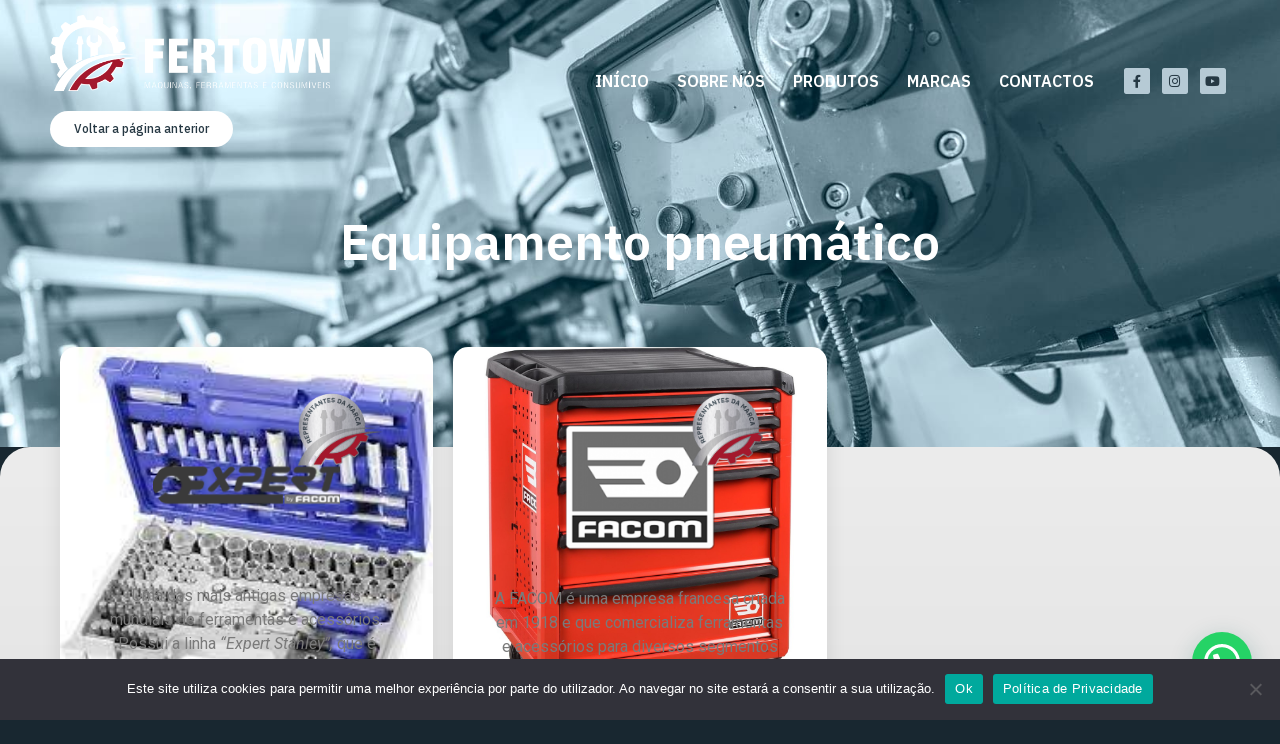

--- FILE ---
content_type: text/html; charset=UTF-8
request_url: https://fertown.pt/equipamento-pneumatico/
body_size: 20148
content:
<!doctype html>
<html lang="pt-PT">
<head>
	<meta charset="UTF-8">
	<meta name="viewport" content="width=device-width, initial-scale=1">
	<link rel="profile" href="https://gmpg.org/xfn/11">
	<title>Equipamento pneumático | Fertown</title>

<!-- The SEO Framework by Sybre Waaijer -->
<link rel="canonical" href="https://fertown.pt/equipamento-pneumatico/" />
<meta name="description" content="Uma das mais antigas empresas mundiais de ferramentas e acess&oacute;rios. Possui a linha &ldquo;Expert Stanley&rdquo;, que &eacute; composta por ferramentas para segmentos profissionais." />
<meta property="og:type" content="website" />
<meta property="og:locale" content="pt_PT" />
<meta property="og:site_name" content="Fertown" />
<meta property="og:title" content="Equipamento pneumático | Fertown" />
<meta property="og:description" content="Uma das mais antigas empresas mundiais de ferramentas e acess&oacute;rios. Possui a linha &ldquo;Expert Stanley&rdquo;, que &eacute; composta por ferramentas para segmentos profissionais. Esta empresa foi recentemente&#8230;" />
<meta property="og:url" content="https://fertown.pt/equipamento-pneumatico/" />
<meta property="og:image" content="https://fertown.pt/wp-content/uploads/2021/05/FERTOWN_SELO-REPRESENTANTES_IMPACT.png" />
<meta name="twitter:card" content="summary_large_image" />
<meta name="twitter:title" content="Equipamento pneumático | Fertown" />
<meta name="twitter:description" content="Uma das mais antigas empresas mundiais de ferramentas e acess&oacute;rios. Possui a linha &ldquo;Expert Stanley&rdquo;, que &eacute; composta por ferramentas para segmentos profissionais. Esta empresa foi recentemente&#8230;" />
<meta name="twitter:image" content="https://fertown.pt/wp-content/uploads/2021/05/FERTOWN_SELO-REPRESENTANTES_IMPACT.png" />
<script type="application/ld+json">{"@context":"https://schema.org","@graph":[{"@type":"WebSite","@id":"https://fertown.pt/#/schema/WebSite","url":"https://fertown.pt/","name":"Fertown","description":"Máquinas Ferramentas e Consumíveis","inLanguage":"pt-PT","potentialAction":{"@type":"SearchAction","target":{"@type":"EntryPoint","urlTemplate":"https://fertown.pt/search/{search_term_string}/"},"query-input":"required name=search_term_string"},"publisher":{"@type":"Organization","@id":"https://fertown.pt/#/schema/Organization","name":"Fertown","url":"https://fertown.pt/","logo":{"@type":"ImageObject","url":"https://fertown.pt/wp-content/uploads/2021/04/cropped-logo-fertown-ferramentas-maquinas-consumiveis-assistencia-impact-transition-agency.png","contentUrl":"https://fertown.pt/wp-content/uploads/2021/04/cropped-logo-fertown-ferramentas-maquinas-consumiveis-assistencia-impact-transition-agency.png","width":1469,"height":400,"inLanguage":"pt-PT","caption":"cropped-logo-fertown-ferramentas-maquinas-consumiveis-assistencia-impact-transition-agency.png"}}},{"@type":"WebPage","@id":"https://fertown.pt/equipamento-pneumatico/","url":"https://fertown.pt/equipamento-pneumatico/","name":"Equipamento pneumático | Fertown","description":"Uma das mais antigas empresas mundiais de ferramentas e acess&oacute;rios. Possui a linha &ldquo;Expert Stanley&rdquo;, que &eacute; composta por ferramentas para segmentos profissionais.","inLanguage":"pt-PT","isPartOf":{"@id":"https://fertown.pt/#/schema/WebSite"},"breadcrumb":{"@type":"BreadcrumbList","@id":"https://fertown.pt/#/schema/BreadcrumbList","itemListElement":[{"@type":"ListItem","position":1,"item":"https://fertown.pt/","name":"Fertown"},{"@type":"ListItem","position":2,"name":"Equipamento pneumático"}]},"potentialAction":{"@type":"ReadAction","target":"https://fertown.pt/equipamento-pneumatico/"}}]}</script>
<!-- / The SEO Framework by Sybre Waaijer | 60.13ms meta | 21.77ms boot -->

<link rel='dns-prefetch' href='//www.googletagmanager.com' />
<link rel="alternate" type="application/rss+xml" title="Fertown &raquo; Feed" href="https://fertown.pt/feed/" />
<link rel="alternate" type="application/rss+xml" title="Fertown &raquo; Feed de comentários" href="https://fertown.pt/comments/feed/" />
<link rel="alternate" title="oEmbed (JSON)" type="application/json+oembed" href="https://fertown.pt/wp-json/oembed/1.0/embed?url=https%3A%2F%2Ffertown.pt%2Fequipamento-pneumatico%2F" />
<link rel="alternate" title="oEmbed (XML)" type="text/xml+oembed" href="https://fertown.pt/wp-json/oembed/1.0/embed?url=https%3A%2F%2Ffertown.pt%2Fequipamento-pneumatico%2F&#038;format=xml" />
<style id='wp-img-auto-sizes-contain-inline-css'>
img:is([sizes=auto i],[sizes^="auto," i]){contain-intrinsic-size:3000px 1500px}
/*# sourceURL=wp-img-auto-sizes-contain-inline-css */
</style>
<style id='wp-emoji-styles-inline-css'>

	img.wp-smiley, img.emoji {
		display: inline !important;
		border: none !important;
		box-shadow: none !important;
		height: 1em !important;
		width: 1em !important;
		margin: 0 0.07em !important;
		vertical-align: -0.1em !important;
		background: none !important;
		padding: 0 !important;
	}
/*# sourceURL=wp-emoji-styles-inline-css */
</style>
<style id='classic-theme-styles-inline-css'>
/*! This file is auto-generated */
.wp-block-button__link{color:#fff;background-color:#32373c;border-radius:9999px;box-shadow:none;text-decoration:none;padding:calc(.667em + 2px) calc(1.333em + 2px);font-size:1.125em}.wp-block-file__button{background:#32373c;color:#fff;text-decoration:none}
/*# sourceURL=/wp-includes/css/classic-themes.min.css */
</style>
<link rel='stylesheet' id='cookie-notice-front-css' href='https://fertown.pt/wp-content/plugins/cookie-notice/css/front.min.css?ver=2.5.7' media='all' />
<link rel='stylesheet' id='parent-style-css' href='https://fertown.pt/wp-content/themes/hello-elementor/style.css?ver=6.9' media='all' />
<link rel='stylesheet' id='child-style-css' href='https://fertown.pt/wp-content/themes/fertown2021/style.css?ver=6.9' media='all' />
<link rel='stylesheet' id='hello-elementor-css' href='https://fertown.pt/wp-content/themes/hello-elementor/style.min.css?ver=2.9.0' media='all' />
<link rel='stylesheet' id='hello-elementor-theme-style-css' href='https://fertown.pt/wp-content/themes/hello-elementor/theme.min.css?ver=2.9.0' media='all' />
<link rel='stylesheet' id='elementor-icons-css' href='https://fertown.pt/wp-content/plugins/elementor/assets/lib/eicons/css/elementor-icons.min.css?ver=5.44.0' media='all' />
<link rel='stylesheet' id='elementor-frontend-css' href='https://fertown.pt/wp-content/plugins/elementor/assets/css/frontend.min.css?ver=3.32.4' media='all' />
<style id='elementor-frontend-inline-css'>
.elementor-kit-5{--e-global-color-primary:#6EC1E4;--e-global-color-secondary:#54595F;--e-global-color-text:#7A7A7A;--e-global-color-accent:#61CE70;--e-global-color-e894a60:#D1D3D4;--e-global-color-b97f356:#263944;--e-global-color-abb5bf1:#7295AA;--e-global-color-e9c7f3f:#B6CAD5;--e-global-color-52341d2:#182730;--e-global-typography-primary-font-family:"Roboto";--e-global-typography-primary-font-weight:600;--e-global-typography-secondary-font-family:"Roboto Slab";--e-global-typography-secondary-font-weight:400;--e-global-typography-text-font-family:"Roboto";--e-global-typography-text-font-weight:400;--e-global-typography-accent-font-family:"Roboto";--e-global-typography-accent-font-weight:500;}.elementor-kit-5 e-page-transition{background-color:#FFBC7D;}.elementor-kit-5 a{color:#A3182C;font-family:"IBM Plex Sans", Sans-serif;font-size:14px;font-weight:400;letter-spacing:0px;}.elementor-kit-5 a:hover{color:#263843;font-family:"IBM Plex Sans", Sans-serif;font-size:14px;font-weight:400;}body{overflow-x:inherit !important;}.elementor a, .elementor a:link, .elementor a:focus, .elementor a:active, .elementor a:hover{text-decoration:inherit !important;}.elementor a:link, .elementor .smooth-hover a:link, {transition:inherit;}.elementor-section.elementor-section-boxed > .elementor-container{max-width:1140px;}.e-con{--container-max-width:1140px;}.elementor-widget:not(:last-child){margin-block-end:20px;}.elementor-element{--widgets-spacing:20px 20px;--widgets-spacing-row:20px;--widgets-spacing-column:20px;}{}h1.entry-title{display:var(--page-title-display);}@media(max-width:1024px){.elementor-section.elementor-section-boxed > .elementor-container{max-width:1024px;}.e-con{--container-max-width:1024px;}}@media(max-width:767px){.elementor-section.elementor-section-boxed > .elementor-container{max-width:767px;}.e-con{--container-max-width:767px;}}
.elementor-2837 .elementor-element.elementor-element-7ce0910:not(.elementor-motion-effects-element-type-background), .elementor-2837 .elementor-element.elementor-element-7ce0910 > .elementor-motion-effects-container > .elementor-motion-effects-layer{background-color:#263944;background-image:url("https://fertown.pt/wp-content/uploads/2021/04/metal-lathe-machinery-PYJVQT9-2-1.jpg");background-position:center center;background-size:cover;}.elementor-2837 .elementor-element.elementor-element-7ce0910 > .elementor-background-overlay{background-color:transparent;background-image:radial-gradient(at center center, #263944B3 0%, #182730 83%);opacity:1;transition:background 0.3s, border-radius 0.3s, opacity 0.3s;}.elementor-2837 .elementor-element.elementor-element-7ce0910 > .elementor-container{max-width:1140px;min-height:150px;}.elementor-2837 .elementor-element.elementor-element-7ce0910.ob-is-breaking-bad > .elementor-container{justify-content:flex-start !important;flex-direction:row;}.elementor-2837 .elementor-element.elementor-element-7ce0910.ob-is-breaking-bad.ob-bb-inner > .elementor-container{justify-content:flex-start !important;flex-direction:row;}.elementor-2837 .elementor-element.elementor-element-7ce0910.ob-is-breaking-bad.ob-is-glider > .elementor-container.swiper-vertical{flex-direction:column;}.elementor-2837 .elementor-element.elementor-element-7ce0910.ob-is-breaking-bad.ob-is-glider.ob-bb-inner > .elementor-container.swiper-vertical{flex-direction:column;}.elementor-2837 .elementor-element.elementor-element-7ce0910.ob-is-breaking-bad.ob-bb-inner{width:100%;flex:unset;align-self:inherit;}.elementor-2837 .elementor-element.elementor-element-7ce0910{transition:background 0.3s, border 0.3s, border-radius 0.3s, box-shadow 0.3s;padding:150px 0px 130px 0px;z-index:0;}.elementor-2837 .elementor-element.elementor-element-bc0a9da.elementor-column{align-self:inherit;cursor:default;}.elementor-2837 .elementor-element.elementor-element-bc0a9da > .elementor-element-populated{padding:0px 0px 50px 0px;}.elementor-2837 .elementor-element.elementor-element-e93486f{--spacer-size:50px;}.elementor-widget-heading .elementor-heading-title{font-family:var( --e-global-typography-primary-font-family ), Sans-serif;font-weight:var( --e-global-typography-primary-font-weight );color:var( --e-global-color-primary );}.elementor-2837 .elementor-element.elementor-element-c47da42.ob-harakiri{writing-mode:inherit;}.elementor-2837 .elementor-element.elementor-element-c47da42.ob-harakiri .elementor-heading-title{writing-mode:inherit;}.elementor-2837 .elementor-element.elementor-element-c47da42.ob-harakiri div{writing-mode:inherit;}.elementor-2837 .elementor-element.elementor-element-c47da42{text-align:center;}.elementor-2837 .elementor-element.elementor-element-c47da42 .elementor-heading-title{font-family:"IBM Plex Sans", Sans-serif;font-size:50px;font-weight:600;color:#FFFFFF;}.elementor-2837 .elementor-element.elementor-element-c47da42.ob-harakiri > div, .elementor-2837 .elementor-element.elementor-element-c47da42.ob-harakiri > h1, .elementor-2837 .elementor-element.elementor-element-c47da42.ob-harakiri > h2, .elementor-2837 .elementor-element.elementor-element-c47da42.ob-harakiri > h3, .elementor-2837 .elementor-element.elementor-element-c47da42.ob-harakiri > h4, .elementor-2837 .elementor-element.elementor-element-c47da42.ob-harakiri > h5, .elementor-2837 .elementor-element.elementor-element-c47da42.ob-harakiri > h6, .elementor-2837 .elementor-element.elementor-element-c47da42.ob-harakiri > p{transform:rotate(0deg);}.elementor-2837 .elementor-element.elementor-element-c47da42 > div{text-indent:0px;mix-blend-mode:inherit;}.elementor-2837 .elementor-element.elementor-element-956d019:not(.elementor-motion-effects-element-type-background), .elementor-2837 .elementor-element.elementor-element-956d019 > .elementor-motion-effects-container > .elementor-motion-effects-layer{background-color:transparent;background-image:linear-gradient(180deg, #ECECEC 0%, #D5D5D5 100%);}.elementor-2837 .elementor-element.elementor-element-956d019 > .elementor-container{max-width:1200px;}.elementor-2837 .elementor-element.elementor-element-956d019.ob-is-breaking-bad > .elementor-container{justify-content:flex-start !important;flex-direction:row;}.elementor-2837 .elementor-element.elementor-element-956d019.ob-is-breaking-bad.ob-bb-inner > .elementor-container{justify-content:flex-start !important;flex-direction:row;}.elementor-2837 .elementor-element.elementor-element-956d019.ob-is-breaking-bad.ob-is-glider > .elementor-container.swiper-vertical{flex-direction:column;}.elementor-2837 .elementor-element.elementor-element-956d019.ob-is-breaking-bad.ob-is-glider.ob-bb-inner > .elementor-container.swiper-vertical{flex-direction:column;}.elementor-2837 .elementor-element.elementor-element-956d019.ob-is-breaking-bad.ob-bb-inner{width:100%;flex:unset;align-self:inherit;}.elementor-2837 .elementor-element.elementor-element-956d019, .elementor-2837 .elementor-element.elementor-element-956d019 > .elementor-background-overlay{border-radius:30px 30px 0px 0px;}.elementor-2837 .elementor-element.elementor-element-956d019{transition:background 0.3s, border 0.3s, border-radius 0.3s, box-shadow 0.3s;padding:0px 0px 100px 0px;z-index:0;}.elementor-2837 .elementor-element.elementor-element-956d019 > .elementor-background-overlay{transition:background 0.3s, border-radius 0.3s, opacity 0.3s;}.elementor-2837 .elementor-element.elementor-element-a50d1e2.elementor-column{align-self:inherit;cursor:default;}.elementor-2837 .elementor-element.elementor-element-e408e78 > .elementor-container > .elementor-column > .elementor-widget-wrap{align-content:flex-start;align-items:flex-start;}.elementor-2837 .elementor-element.elementor-element-e408e78 > .elementor-container{max-width:1200px;}.elementor-2837 .elementor-element.elementor-element-e408e78.ob-is-breaking-bad > .elementor-container{justify-content:flex-start !important;flex-direction:row;}.elementor-2837 .elementor-element.elementor-element-e408e78.ob-is-breaking-bad.ob-bb-inner > .elementor-container{justify-content:flex-start !important;flex-direction:row;}.elementor-2837 .elementor-element.elementor-element-e408e78.ob-is-breaking-bad.ob-is-glider > .elementor-container.swiper-vertical{flex-direction:column;}.elementor-2837 .elementor-element.elementor-element-e408e78.ob-is-breaking-bad.ob-is-glider.ob-bb-inner > .elementor-container.swiper-vertical{flex-direction:column;}.elementor-2837 .elementor-element.elementor-element-e408e78.ob-is-breaking-bad.ob-bb-inner{width:100%;flex:unset;align-self:inherit;}.elementor-2837 .elementor-element.elementor-element-e408e78{margin-top:-120px;margin-bottom:0px;}.elementor-2837 .elementor-element.elementor-element-49eb9ed:not(.elementor-motion-effects-element-type-background) > .elementor-widget-wrap, .elementor-2837 .elementor-element.elementor-element-49eb9ed > .elementor-widget-wrap > .elementor-motion-effects-container > .elementor-motion-effects-layer{background-color:#263944;background-image:url("https://fertown.pt/wp-content/uploads/2021/05/caixa_expert_Fertown_Impact.jpg");background-position:top center;background-repeat:no-repeat;background-size:390px auto;}.elementor-2837 .elementor-element.elementor-element-49eb9ed > .elementor-element-populated >  .elementor-background-overlay{background-color:transparent;background-image:linear-gradient(180deg, #012235B3 0%, #FFFFFF 28%);opacity:1;}.elementor-bc-flex-widget .elementor-2837 .elementor-element.elementor-element-49eb9ed.elementor-column .elementor-widget-wrap{align-items:flex-start;}.elementor-2837 .elementor-element.elementor-element-49eb9ed.elementor-column.elementor-element[data-element_type="column"] > .elementor-widget-wrap.elementor-element-populated{align-content:flex-start;align-items:flex-start;}.elementor-2837 .elementor-element.elementor-element-49eb9ed.elementor-column{align-self:inherit;cursor:default;}.elementor-2837 .elementor-element.elementor-element-49eb9ed > .elementor-element-populated, .elementor-2837 .elementor-element.elementor-element-49eb9ed > .elementor-element-populated > .elementor-background-overlay, .elementor-2837 .elementor-element.elementor-element-49eb9ed > .elementor-background-slideshow{border-radius:15px 15px 15px 15px;}.elementor-2837 .elementor-element.elementor-element-49eb9ed > .elementor-element-populated{box-shadow:0px 0px 20px 0px rgba(0, 0, 0, 0.1);transition:background 0.3s, border 0.3s, border-radius 0.3s, box-shadow 0.3s;margin:10px 10px 10px 10px;--e-column-margin-right:10px;--e-column-margin-left:10px;padding:40px 40px 40px 40px;}.elementor-2837 .elementor-element.elementor-element-49eb9ed > .elementor-element-populated > .elementor-background-overlay{transition:background 0.3s, border-radius 0.3s, opacity 0.3s;}.elementor-widget-image .widget-image-caption{color:var( --e-global-color-text );font-family:var( --e-global-typography-text-font-family ), Sans-serif;font-weight:var( --e-global-typography-text-font-weight );}.elementor-2837 .elementor-element.elementor-element-f9c941a > .elementor-widget-container{margin:0px 10px -100px 0px;}.elementor-2837 .elementor-element.elementor-element-f9c941a{z-index:1;text-align:right;}.elementor-2837 .elementor-element.elementor-element-f9c941a img{width:30%;}.elementor-2837 .elementor-element.elementor-element-f84cac9 > .elementor-widget-container{margin:0px 0px 0px 0px;}.elementor-2837 .elementor-element.elementor-element-f84cac9 img{width:253px;height:157px;object-fit:contain;object-position:center center;}.elementor-widget-text-editor{font-family:var( --e-global-typography-text-font-family ), Sans-serif;font-weight:var( --e-global-typography-text-font-weight );color:var( --e-global-color-text );}.elementor-widget-text-editor.ob-postman blockquote{font-family:var( --e-global-typography-text-font-family ), Sans-serif;font-weight:var( --e-global-typography-text-font-weight );}.elementor-widget-text-editor.ob-postman blockquote cite{font-family:var( --e-global-typography-text-font-family ), Sans-serif;font-weight:var( --e-global-typography-text-font-weight );}.elementor-widget-text-editor.elementor-drop-cap-view-stacked .elementor-drop-cap{background-color:var( --e-global-color-primary );}.elementor-widget-text-editor.elementor-drop-cap-view-framed .elementor-drop-cap, .elementor-widget-text-editor.elementor-drop-cap-view-default .elementor-drop-cap{color:var( --e-global-color-primary );border-color:var( --e-global-color-primary );}.elementor-2837 .elementor-element.elementor-element-8d7acd1.ob-harakiri{writing-mode:inherit;}.elementor-2837 .elementor-element.elementor-element-8d7acd1.ob-harakiri .elementor-heading-title{writing-mode:inherit;}.elementor-2837 .elementor-element.elementor-element-8d7acd1.ob-harakiri div{writing-mode:inherit;}.elementor-2837 .elementor-element.elementor-element-8d7acd1 > .elementor-widget-container{margin:0px 0px 0px 0px;}.elementor-2837 .elementor-element.elementor-element-8d7acd1{text-align:center;font-family:"Roboto", Sans-serif;font-weight:400;}.elementor-2837 .elementor-element.elementor-element-8d7acd1.ob-harakiri > div, .elementor-2837 .elementor-element.elementor-element-8d7acd1.ob-harakiri > h1, .elementor-2837 .elementor-element.elementor-element-8d7acd1.ob-harakiri > h2, .elementor-2837 .elementor-element.elementor-element-8d7acd1.ob-harakiri > h3, .elementor-2837 .elementor-element.elementor-element-8d7acd1.ob-harakiri > h4, .elementor-2837 .elementor-element.elementor-element-8d7acd1.ob-harakiri > h5, .elementor-2837 .elementor-element.elementor-element-8d7acd1.ob-harakiri > h6, .elementor-2837 .elementor-element.elementor-element-8d7acd1.ob-harakiri > p{transform:rotate(0deg);}.elementor-2837 .elementor-element.elementor-element-8d7acd1 > div{text-indent:0px;mix-blend-mode:inherit;}.elementor-2837 .elementor-element.elementor-element-9f8245d{--spacer-size:211px;}.elementor-widget-button .elementor-button{background-color:var( --e-global-color-accent );font-family:var( --e-global-typography-accent-font-family ), Sans-serif;font-weight:var( --e-global-typography-accent-font-weight );}.elementor-2837 .elementor-element.elementor-element-7e8b92d .elementor-button{background-color:var( --e-global-color-e9c7f3f );font-family:"IBM Plex Sans", Sans-serif;font-weight:600;text-transform:uppercase;fill:var( --e-global-color-52341d2 );color:var( --e-global-color-52341d2 );border-radius:5px 5px 5px 5px;padding:15px 30px 15px 30px;}.elementor-2837 .elementor-element.elementor-element-7e8b92d .elementor-button:hover, .elementor-2837 .elementor-element.elementor-element-7e8b92d .elementor-button:focus{background-color:var( --e-global-color-b97f356 );color:var( --e-global-color-e9c7f3f );}.elementor-2837 .elementor-element.elementor-element-7e8b92d > .elementor-widget-container{margin:0px 0px 0px 0px;}.elementor-2837 .elementor-element.elementor-element-7e8b92d .elementor-button:hover svg, .elementor-2837 .elementor-element.elementor-element-7e8b92d .elementor-button:focus svg{fill:var( --e-global-color-e9c7f3f );}.elementor-2837 .elementor-element.elementor-element-0dea7dd.ob-harakiri{writing-mode:inherit;}.elementor-2837 .elementor-element.elementor-element-0dea7dd.ob-harakiri .elementor-heading-title{writing-mode:inherit;}.elementor-2837 .elementor-element.elementor-element-0dea7dd.ob-harakiri div{writing-mode:inherit;}.elementor-2837 .elementor-element.elementor-element-0dea7dd{text-align:center;}.elementor-2837 .elementor-element.elementor-element-0dea7dd .elementor-heading-title{font-family:"IBM Plex Sans", Sans-serif;font-size:14px;font-weight:400;color:#A3182C;}.elementor-2837 .elementor-element.elementor-element-0dea7dd .elementor-heading-title:hover{color:#263843;}.elementor-2837 .elementor-element.elementor-element-0dea7dd.ob-harakiri > div, .elementor-2837 .elementor-element.elementor-element-0dea7dd.ob-harakiri > h1, .elementor-2837 .elementor-element.elementor-element-0dea7dd.ob-harakiri > h2, .elementor-2837 .elementor-element.elementor-element-0dea7dd.ob-harakiri > h3, .elementor-2837 .elementor-element.elementor-element-0dea7dd.ob-harakiri > h4, .elementor-2837 .elementor-element.elementor-element-0dea7dd.ob-harakiri > h5, .elementor-2837 .elementor-element.elementor-element-0dea7dd.ob-harakiri > h6, .elementor-2837 .elementor-element.elementor-element-0dea7dd.ob-harakiri > p{transform:rotate(0deg);}.elementor-2837 .elementor-element.elementor-element-0dea7dd > div{text-indent:0px;mix-blend-mode:inherit;}.elementor-widget-icon.elementor-view-stacked .elementor-icon{background-color:var( --e-global-color-primary );}.elementor-widget-icon.elementor-view-framed .elementor-icon, .elementor-widget-icon.elementor-view-default .elementor-icon{color:var( --e-global-color-primary );border-color:var( --e-global-color-primary );}.elementor-widget-icon.elementor-view-framed .elementor-icon, .elementor-widget-icon.elementor-view-default .elementor-icon svg{fill:var( --e-global-color-primary );}.elementor-2837 .elementor-element.elementor-element-21db7ca .elementor-icon-wrapper{text-align:center;}.elementor-2837 .elementor-element.elementor-element-21db7ca.elementor-view-stacked .elementor-icon{background-color:#FFFFFF;color:#A3182C;}.elementor-2837 .elementor-element.elementor-element-21db7ca.elementor-view-framed .elementor-icon, .elementor-2837 .elementor-element.elementor-element-21db7ca.elementor-view-default .elementor-icon{color:#FFFFFF;border-color:#FFFFFF;}.elementor-2837 .elementor-element.elementor-element-21db7ca.elementor-view-framed .elementor-icon, .elementor-2837 .elementor-element.elementor-element-21db7ca.elementor-view-default .elementor-icon svg{fill:#FFFFFF;}.elementor-2837 .elementor-element.elementor-element-21db7ca.elementor-view-framed .elementor-icon{background-color:#A3182C;}.elementor-2837 .elementor-element.elementor-element-21db7ca.elementor-view-stacked .elementor-icon svg{fill:#A3182C;}.elementor-2837 .elementor-element.elementor-element-21db7ca.elementor-view-stacked .elementor-icon:hover{background-color:#A3182C;color:#FFFFFF;}.elementor-2837 .elementor-element.elementor-element-21db7ca.elementor-view-framed .elementor-icon:hover, .elementor-2837 .elementor-element.elementor-element-21db7ca.elementor-view-default .elementor-icon:hover{color:#A3182C;border-color:#A3182C;}.elementor-2837 .elementor-element.elementor-element-21db7ca.elementor-view-framed .elementor-icon:hover, .elementor-2837 .elementor-element.elementor-element-21db7ca.elementor-view-default .elementor-icon:hover svg{fill:#A3182C;}.elementor-2837 .elementor-element.elementor-element-21db7ca.elementor-view-framed .elementor-icon:hover{background-color:#FFFFFF;}.elementor-2837 .elementor-element.elementor-element-21db7ca.elementor-view-stacked .elementor-icon:hover svg{fill:#FFFFFF;}.elementor-2837 .elementor-element.elementor-element-21db7ca .elementor-icon{font-size:20px;}.elementor-2837 .elementor-element.elementor-element-21db7ca .elementor-icon svg{height:20px;}.elementor-2837 .elementor-element.elementor-element-f6d0554:not(.elementor-motion-effects-element-type-background) > .elementor-widget-wrap, .elementor-2837 .elementor-element.elementor-element-f6d0554 > .elementor-widget-wrap > .elementor-motion-effects-container > .elementor-motion-effects-layer{background-color:#263944;background-image:url("https://fertown.pt/wp-content/uploads/2021/05/Caixa_facom_Fertown_Impact.jpg");background-position:top center;background-repeat:no-repeat;background-size:390px auto;}.elementor-2837 .elementor-element.elementor-element-f6d0554 > .elementor-element-populated >  .elementor-background-overlay{background-color:transparent;background-image:linear-gradient(180deg, #012235B3 0%, #FFFFFF 30%);opacity:1;}.elementor-bc-flex-widget .elementor-2837 .elementor-element.elementor-element-f6d0554.elementor-column .elementor-widget-wrap{align-items:flex-start;}.elementor-2837 .elementor-element.elementor-element-f6d0554.elementor-column.elementor-element[data-element_type="column"] > .elementor-widget-wrap.elementor-element-populated{align-content:flex-start;align-items:flex-start;}.elementor-2837 .elementor-element.elementor-element-f6d0554.elementor-column{align-self:inherit;cursor:default;}.elementor-2837 .elementor-element.elementor-element-f6d0554 > .elementor-element-populated, .elementor-2837 .elementor-element.elementor-element-f6d0554 > .elementor-element-populated > .elementor-background-overlay, .elementor-2837 .elementor-element.elementor-element-f6d0554 > .elementor-background-slideshow{border-radius:15px 15px 15px 15px;}.elementor-2837 .elementor-element.elementor-element-f6d0554 > .elementor-element-populated{box-shadow:0px 0px 20px 0px rgba(0, 0, 0, 0.1);transition:background 0.3s, border 0.3s, border-radius 0.3s, box-shadow 0.3s;margin:10px 10px 10px 10px;--e-column-margin-right:10px;--e-column-margin-left:10px;padding:40px 40px 40px 40px;}.elementor-2837 .elementor-element.elementor-element-f6d0554 > .elementor-element-populated > .elementor-background-overlay{transition:background 0.3s, border-radius 0.3s, opacity 0.3s;}.elementor-2837 .elementor-element.elementor-element-24939db > .elementor-widget-container{margin:0px 10px -100px 0px;}.elementor-2837 .elementor-element.elementor-element-24939db{z-index:1;text-align:right;}.elementor-2837 .elementor-element.elementor-element-24939db img{width:30%;}.elementor-2837 .elementor-element.elementor-element-b6e1e2c > .elementor-widget-container{margin:0px 0px 0px 0px;}.elementor-2837 .elementor-element.elementor-element-b6e1e2c img{width:150px;height:160px;object-fit:contain;object-position:center center;}.elementor-2837 .elementor-element.elementor-element-c010e8a.ob-harakiri{writing-mode:inherit;}.elementor-2837 .elementor-element.elementor-element-c010e8a.ob-harakiri .elementor-heading-title{writing-mode:inherit;}.elementor-2837 .elementor-element.elementor-element-c010e8a.ob-harakiri div{writing-mode:inherit;}.elementor-2837 .elementor-element.elementor-element-c010e8a > .elementor-widget-container{margin:0px 0px 0px 0px;}.elementor-2837 .elementor-element.elementor-element-c010e8a{text-align:center;font-family:"Roboto", Sans-serif;font-weight:400;}.elementor-2837 .elementor-element.elementor-element-c010e8a.ob-harakiri > div, .elementor-2837 .elementor-element.elementor-element-c010e8a.ob-harakiri > h1, .elementor-2837 .elementor-element.elementor-element-c010e8a.ob-harakiri > h2, .elementor-2837 .elementor-element.elementor-element-c010e8a.ob-harakiri > h3, .elementor-2837 .elementor-element.elementor-element-c010e8a.ob-harakiri > h4, .elementor-2837 .elementor-element.elementor-element-c010e8a.ob-harakiri > h5, .elementor-2837 .elementor-element.elementor-element-c010e8a.ob-harakiri > h6, .elementor-2837 .elementor-element.elementor-element-c010e8a.ob-harakiri > p{transform:rotate(0deg);}.elementor-2837 .elementor-element.elementor-element-c010e8a > div{text-indent:0px;mix-blend-mode:inherit;}.elementor-2837 .elementor-element.elementor-element-9233216{--spacer-size:50px;}.elementor-2837 .elementor-element.elementor-element-247738a .elementor-button{background-color:var( --e-global-color-e9c7f3f );font-family:"IBM Plex Sans", Sans-serif;font-weight:600;text-transform:uppercase;fill:var( --e-global-color-52341d2 );color:var( --e-global-color-52341d2 );border-radius:5px 5px 5px 5px;padding:15px 30px 15px 30px;}.elementor-2837 .elementor-element.elementor-element-247738a .elementor-button:hover, .elementor-2837 .elementor-element.elementor-element-247738a .elementor-button:focus{background-color:var( --e-global-color-b97f356 );color:var( --e-global-color-e9c7f3f );}.elementor-2837 .elementor-element.elementor-element-247738a > .elementor-widget-container{margin:0px 0px 0px 0px;}.elementor-2837 .elementor-element.elementor-element-247738a .elementor-button:hover svg, .elementor-2837 .elementor-element.elementor-element-247738a .elementor-button:focus svg{fill:var( --e-global-color-e9c7f3f );}.elementor-2837 .elementor-element.elementor-element-53e92c7.ob-harakiri{writing-mode:inherit;}.elementor-2837 .elementor-element.elementor-element-53e92c7.ob-harakiri .elementor-heading-title{writing-mode:inherit;}.elementor-2837 .elementor-element.elementor-element-53e92c7.ob-harakiri div{writing-mode:inherit;}.elementor-2837 .elementor-element.elementor-element-53e92c7{text-align:center;}.elementor-2837 .elementor-element.elementor-element-53e92c7 .elementor-heading-title{font-family:"IBM Plex Sans", Sans-serif;font-size:14px;font-weight:400;color:#A3182C;}.elementor-2837 .elementor-element.elementor-element-53e92c7 .elementor-heading-title:hover{color:#263843;}.elementor-2837 .elementor-element.elementor-element-53e92c7.ob-harakiri > div, .elementor-2837 .elementor-element.elementor-element-53e92c7.ob-harakiri > h1, .elementor-2837 .elementor-element.elementor-element-53e92c7.ob-harakiri > h2, .elementor-2837 .elementor-element.elementor-element-53e92c7.ob-harakiri > h3, .elementor-2837 .elementor-element.elementor-element-53e92c7.ob-harakiri > h4, .elementor-2837 .elementor-element.elementor-element-53e92c7.ob-harakiri > h5, .elementor-2837 .elementor-element.elementor-element-53e92c7.ob-harakiri > h6, .elementor-2837 .elementor-element.elementor-element-53e92c7.ob-harakiri > p{transform:rotate(0deg);}.elementor-2837 .elementor-element.elementor-element-53e92c7 > div{text-indent:0px;mix-blend-mode:inherit;}.elementor-2837 .elementor-element.elementor-element-006c643 .elementor-icon-wrapper{text-align:center;}.elementor-2837 .elementor-element.elementor-element-006c643.elementor-view-stacked .elementor-icon{background-color:#FFFFFF;color:#A3182C;}.elementor-2837 .elementor-element.elementor-element-006c643.elementor-view-framed .elementor-icon, .elementor-2837 .elementor-element.elementor-element-006c643.elementor-view-default .elementor-icon{color:#FFFFFF;border-color:#FFFFFF;}.elementor-2837 .elementor-element.elementor-element-006c643.elementor-view-framed .elementor-icon, .elementor-2837 .elementor-element.elementor-element-006c643.elementor-view-default .elementor-icon svg{fill:#FFFFFF;}.elementor-2837 .elementor-element.elementor-element-006c643.elementor-view-framed .elementor-icon{background-color:#A3182C;}.elementor-2837 .elementor-element.elementor-element-006c643.elementor-view-stacked .elementor-icon svg{fill:#A3182C;}.elementor-2837 .elementor-element.elementor-element-006c643.elementor-view-stacked .elementor-icon:hover{background-color:#A3182C;color:#FFFFFF;}.elementor-2837 .elementor-element.elementor-element-006c643.elementor-view-framed .elementor-icon:hover, .elementor-2837 .elementor-element.elementor-element-006c643.elementor-view-default .elementor-icon:hover{color:#A3182C;border-color:#A3182C;}.elementor-2837 .elementor-element.elementor-element-006c643.elementor-view-framed .elementor-icon:hover, .elementor-2837 .elementor-element.elementor-element-006c643.elementor-view-default .elementor-icon:hover svg{fill:#A3182C;}.elementor-2837 .elementor-element.elementor-element-006c643.elementor-view-framed .elementor-icon:hover{background-color:#FFFFFF;}.elementor-2837 .elementor-element.elementor-element-006c643.elementor-view-stacked .elementor-icon:hover svg{fill:#FFFFFF;}.elementor-2837 .elementor-element.elementor-element-006c643 .elementor-icon{font-size:20px;}.elementor-2837 .elementor-element.elementor-element-006c643 .elementor-icon svg{height:20px;}.elementor-2837 .elementor-element.elementor-element-f319585.elementor-column{align-self:inherit;cursor:default;}body.elementor-page-2837:not(.elementor-motion-effects-element-type-background), body.elementor-page-2837 > .elementor-motion-effects-container > .elementor-motion-effects-layer{background-color:var( --e-global-color-52341d2 );}html, body{overflow-x:auto;}@media(max-width:1024px){.elementor-2837 .elementor-element.elementor-element-49eb9ed > .elementor-element-populated{padding:20px 20px 20px 20px;}.elementor-2837 .elementor-element.elementor-element-9f8245d{--spacer-size:440px;}.elementor-2837 .elementor-element.elementor-element-f6d0554 > .elementor-element-populated{padding:20px 20px 20px 20px;}}@media(max-width:767px){.elementor-2837 .elementor-element.elementor-element-8d7acd1{font-size:14px;}.elementor-2837 .elementor-element.elementor-element-f6d0554 > .elementor-element-populated{padding:50px 20px 20px 20px;}.elementor-2837 .elementor-element.elementor-element-c010e8a{font-size:14px;}}
.elementor-458 .elementor-element.elementor-element-100f8d7 > .elementor-container > .elementor-column > .elementor-widget-wrap{align-content:center;align-items:center;}.elementor-458 .elementor-element.elementor-element-100f8d7:not(.elementor-motion-effects-element-type-background), .elementor-458 .elementor-element.elementor-element-100f8d7 > .elementor-motion-effects-container > .elementor-motion-effects-layer{background-color:var( --e-global-color-52341d2 );}.elementor-458 .elementor-element.elementor-element-100f8d7 > .elementor-container{max-width:1200px;}.elementor-458 .elementor-element.elementor-element-100f8d7.ob-is-breaking-bad > .elementor-container{justify-content:flex-start !important;flex-direction:row;}.elementor-458 .elementor-element.elementor-element-100f8d7.ob-is-breaking-bad.ob-bb-inner > .elementor-container{justify-content:flex-start !important;flex-direction:row;}.elementor-458 .elementor-element.elementor-element-100f8d7.ob-is-breaking-bad.ob-is-glider > .elementor-container.swiper-vertical{flex-direction:column;}.elementor-458 .elementor-element.elementor-element-100f8d7.ob-is-breaking-bad.ob-is-glider.ob-bb-inner > .elementor-container.swiper-vertical{flex-direction:column;}.elementor-458 .elementor-element.elementor-element-100f8d7.ob-is-breaking-bad.ob-bb-inner{width:100%;flex:unset;align-self:inherit;}.elementor-458 .elementor-element.elementor-element-100f8d7{transition:background 0.3s, border 0.3s, border-radius 0.3s, box-shadow 0.3s;margin-top:0px;margin-bottom:-165px;padding:5px 0px 5px 0px;z-index:2;}.elementor-458 .elementor-element.elementor-element-100f8d7 > .elementor-background-overlay{transition:background 0.3s, border-radius 0.3s, opacity 0.3s;}.elementor-458 .elementor-element.elementor-element-8b6dc85.elementor-column{align-self:inherit;cursor:default;}.elementor-widget-image .widget-image-caption{color:var( --e-global-color-text );font-family:var( --e-global-typography-text-font-family ), Sans-serif;font-weight:var( --e-global-typography-text-font-weight );}.elementor-458 .elementor-element.elementor-element-87b1ce3{text-align:left;}.elementor-458 .elementor-element.elementor-element-87b1ce3 img{width:290px;max-width:100%;}.elementor-widget-button .elementor-button{background-color:var( --e-global-color-accent );font-family:var( --e-global-typography-accent-font-family ), Sans-serif;font-weight:var( --e-global-typography-accent-font-weight );}.elementor-458 .elementor-element.elementor-element-c4cdfcd .elementor-button{background-color:#FFFFFF;font-family:"IBM Plex Sans", Sans-serif;font-size:12px;font-weight:500;fill:#263843;color:#263843;border-radius:100px 100px 100px 100px;}.elementor-458 .elementor-element.elementor-element-c4cdfcd .elementor-button:hover, .elementor-458 .elementor-element.elementor-element-c4cdfcd .elementor-button:focus{background-color:#263843;color:#FFFFFF;}.elementor-458 .elementor-element.elementor-element-c4cdfcd > .elementor-widget-container{margin:0px 0px 0px 0px;padding:0px 0px 0px 0px;}.elementor-458 .elementor-element.elementor-element-c4cdfcd .elementor-button:hover svg, .elementor-458 .elementor-element.elementor-element-c4cdfcd .elementor-button:focus svg{fill:#FFFFFF;}.elementor-458 .elementor-element.elementor-element-013cec1.elementor-column{align-self:inherit;cursor:default;}.elementor-widget-nav-menu .elementor-nav-menu .elementor-item{font-family:var( --e-global-typography-primary-font-family ), Sans-serif;font-weight:var( --e-global-typography-primary-font-weight );}.elementor-widget-nav-menu .elementor-nav-menu--main .elementor-item{color:var( --e-global-color-text );fill:var( --e-global-color-text );}.elementor-widget-nav-menu .elementor-nav-menu--main .elementor-item:hover,
					.elementor-widget-nav-menu .elementor-nav-menu--main .elementor-item.elementor-item-active,
					.elementor-widget-nav-menu .elementor-nav-menu--main .elementor-item.highlighted,
					.elementor-widget-nav-menu .elementor-nav-menu--main .elementor-item:focus{color:var( --e-global-color-accent );fill:var( --e-global-color-accent );}.elementor-widget-nav-menu .elementor-nav-menu--main:not(.e--pointer-framed) .elementor-item:before,
					.elementor-widget-nav-menu .elementor-nav-menu--main:not(.e--pointer-framed) .elementor-item:after{background-color:var( --e-global-color-accent );}.elementor-widget-nav-menu .e--pointer-framed .elementor-item:before,
					.elementor-widget-nav-menu .e--pointer-framed .elementor-item:after{border-color:var( --e-global-color-accent );}.elementor-widget-nav-menu{--e-nav-menu-divider-color:var( --e-global-color-text );}.elementor-widget-nav-menu .elementor-nav-menu--dropdown .elementor-item, .elementor-widget-nav-menu .elementor-nav-menu--dropdown  .elementor-sub-item{font-family:var( --e-global-typography-accent-font-family ), Sans-serif;font-weight:var( --e-global-typography-accent-font-weight );}.elementor-458 .elementor-element.elementor-element-3f038f7 .elementor-menu-toggle{margin:0 auto;background-color:#A3182C45;}.elementor-458 .elementor-element.elementor-element-3f038f7 .elementor-nav-menu .elementor-item{font-family:"IBM Plex Sans", Sans-serif;font-size:16px;font-weight:600;text-transform:uppercase;letter-spacing:0px;}.elementor-458 .elementor-element.elementor-element-3f038f7 .elementor-nav-menu--main .elementor-item{color:#FFFFFF;fill:#FFFFFF;padding-left:0px;padding-right:0px;}.elementor-458 .elementor-element.elementor-element-3f038f7 .elementor-nav-menu--main .elementor-item:hover,
					.elementor-458 .elementor-element.elementor-element-3f038f7 .elementor-nav-menu--main .elementor-item.elementor-item-active,
					.elementor-458 .elementor-element.elementor-element-3f038f7 .elementor-nav-menu--main .elementor-item.highlighted,
					.elementor-458 .elementor-element.elementor-element-3f038f7 .elementor-nav-menu--main .elementor-item:focus{color:var( --e-global-color-e9c7f3f );fill:var( --e-global-color-e9c7f3f );}.elementor-458 .elementor-element.elementor-element-3f038f7 .elementor-nav-menu--main .elementor-item.elementor-item-active{color:#FFFFFF;}.elementor-458 .elementor-element.elementor-element-3f038f7{--e-nav-menu-horizontal-menu-item-margin:calc( 28px / 2 );}.elementor-458 .elementor-element.elementor-element-3f038f7 .elementor-nav-menu--main:not(.elementor-nav-menu--layout-horizontal) .elementor-nav-menu > li:not(:last-child){margin-bottom:28px;}.elementor-458 .elementor-element.elementor-element-f7ea919.elementor-column{align-self:inherit;cursor:default;}.elementor-458 .elementor-element.elementor-element-4553411{--grid-template-columns:repeat(0, auto);--icon-size:13px;--grid-column-gap:8px;--grid-row-gap:0px;}.elementor-458 .elementor-element.elementor-element-4553411 .elementor-widget-container{text-align:right;}.elementor-458 .elementor-element.elementor-element-4553411 .elementor-social-icon{background-color:var( --e-global-color-e9c7f3f );}.elementor-458 .elementor-element.elementor-element-4553411 .elementor-social-icon i{color:var( --e-global-color-b97f356 );}.elementor-458 .elementor-element.elementor-element-4553411 .elementor-social-icon svg{fill:var( --e-global-color-b97f356 );}.elementor-458 .elementor-element.elementor-element-4553411 .elementor-social-icon:hover{background-color:#FFFFFF;}.elementor-458 .elementor-element.elementor-element-4553411 .elementor-social-icon:hover i{color:var( --e-global-color-b97f356 );}.elementor-458 .elementor-element.elementor-element-4553411 .elementor-social-icon:hover svg{fill:var( --e-global-color-b97f356 );}.elementor-458 .elementor-element.elementor-element-d3adbf3 > .elementor-container > .elementor-column > .elementor-widget-wrap{align-content:center;align-items:center;}.elementor-458 .elementor-element.elementor-element-d3adbf3:not(.elementor-motion-effects-element-type-background), .elementor-458 .elementor-element.elementor-element-d3adbf3 > .elementor-motion-effects-container > .elementor-motion-effects-layer{background-color:#182730;}.elementor-458 .elementor-element.elementor-element-d3adbf3 > .elementor-container{max-width:1200px;}.elementor-458 .elementor-element.elementor-element-d3adbf3.ob-is-breaking-bad > .elementor-container{justify-content:flex-start !important;flex-direction:row;}.elementor-458 .elementor-element.elementor-element-d3adbf3.ob-is-breaking-bad.ob-bb-inner > .elementor-container{justify-content:flex-start !important;flex-direction:row;}.elementor-458 .elementor-element.elementor-element-d3adbf3.ob-is-breaking-bad.ob-is-glider > .elementor-container.swiper-vertical{flex-direction:column;}.elementor-458 .elementor-element.elementor-element-d3adbf3.ob-is-breaking-bad.ob-is-glider.ob-bb-inner > .elementor-container.swiper-vertical{flex-direction:column;}.elementor-458 .elementor-element.elementor-element-d3adbf3.ob-is-breaking-bad.ob-bb-inner{width:100%;flex:unset;align-self:inherit;}.elementor-458 .elementor-element.elementor-element-d3adbf3{transition:background 0.3s, border 0.3s, border-radius 0.3s, box-shadow 0.3s;margin-top:0px;margin-bottom:-161px;padding:5px 0px 5px 0px;z-index:2;}.elementor-458 .elementor-element.elementor-element-d3adbf3 > .elementor-background-overlay{transition:background 0.3s, border-radius 0.3s, opacity 0.3s;}.elementor-458 .elementor-element.elementor-element-82d5463.elementor-column{align-self:inherit;cursor:default;}.elementor-widget-icon.elementor-view-stacked .elementor-icon{background-color:var( --e-global-color-primary );}.elementor-widget-icon.elementor-view-framed .elementor-icon, .elementor-widget-icon.elementor-view-default .elementor-icon{color:var( --e-global-color-primary );border-color:var( --e-global-color-primary );}.elementor-widget-icon.elementor-view-framed .elementor-icon, .elementor-widget-icon.elementor-view-default .elementor-icon svg{fill:var( --e-global-color-primary );}.elementor-458 .elementor-element.elementor-element-3c08140 .elementor-icon-wrapper{text-align:center;}.elementor-458 .elementor-element.elementor-element-3c08140.elementor-view-stacked .elementor-icon{background-color:#FFFFFF;}.elementor-458 .elementor-element.elementor-element-3c08140.elementor-view-framed .elementor-icon, .elementor-458 .elementor-element.elementor-element-3c08140.elementor-view-default .elementor-icon{color:#FFFFFF;border-color:#FFFFFF;}.elementor-458 .elementor-element.elementor-element-3c08140.elementor-view-framed .elementor-icon, .elementor-458 .elementor-element.elementor-element-3c08140.elementor-view-default .elementor-icon svg{fill:#FFFFFF;}.elementor-458 .elementor-element.elementor-element-485d625.elementor-column{align-self:inherit;cursor:default;}.elementor-458 .elementor-element.elementor-element-67c27a6{text-align:left;}.elementor-458 .elementor-element.elementor-element-67c27a6 img{width:290px;max-width:100%;}.elementor-458 .elementor-element.elementor-element-a91ee61.elementor-column{align-self:inherit;cursor:default;}.elementor-458 .elementor-element.elementor-element-6ebac20 .elementor-menu-toggle{margin:0 auto;}.elementor-458 .elementor-element.elementor-element-6ebac20 .elementor-nav-menu .elementor-item{font-family:"IBM Plex Sans", Sans-serif;font-size:16px;font-weight:600;text-transform:uppercase;letter-spacing:0px;}.elementor-458 .elementor-element.elementor-element-6ebac20 .elementor-nav-menu--main .elementor-item{color:#FFFFFF;fill:#FFFFFF;padding-left:0px;padding-right:0px;}.elementor-458 .elementor-element.elementor-element-6ebac20 .elementor-nav-menu--main .elementor-item:hover,
					.elementor-458 .elementor-element.elementor-element-6ebac20 .elementor-nav-menu--main .elementor-item.elementor-item-active,
					.elementor-458 .elementor-element.elementor-element-6ebac20 .elementor-nav-menu--main .elementor-item.highlighted,
					.elementor-458 .elementor-element.elementor-element-6ebac20 .elementor-nav-menu--main .elementor-item:focus{color:var( --e-global-color-e9c7f3f );fill:var( --e-global-color-e9c7f3f );}.elementor-458 .elementor-element.elementor-element-6ebac20 .elementor-nav-menu--main .elementor-item.elementor-item-active{color:#FFFFFF;}.elementor-458 .elementor-element.elementor-element-6ebac20{--e-nav-menu-horizontal-menu-item-margin:calc( 28px / 2 );}.elementor-458 .elementor-element.elementor-element-6ebac20 .elementor-nav-menu--main:not(.elementor-nav-menu--layout-horizontal) .elementor-nav-menu > li:not(:last-child){margin-bottom:28px;}.elementor-458 .elementor-element.elementor-element-6ebac20 .elementor-nav-menu--dropdown a, .elementor-458 .elementor-element.elementor-element-6ebac20 .elementor-menu-toggle{color:#FFFFFF;}.elementor-458 .elementor-element.elementor-element-6ebac20 .elementor-nav-menu--dropdown{background-color:#182730;border-style:solid;border-color:var( --e-global-color-52341d2 );}.elementor-458 .elementor-element.elementor-element-6ebac20 .elementor-nav-menu--dropdown a:hover,
					.elementor-458 .elementor-element.elementor-element-6ebac20 .elementor-nav-menu--dropdown a.elementor-item-active,
					.elementor-458 .elementor-element.elementor-element-6ebac20 .elementor-nav-menu--dropdown a.highlighted,
					.elementor-458 .elementor-element.elementor-element-6ebac20 .elementor-menu-toggle:hover{color:#FFFFFF;}.elementor-458 .elementor-element.elementor-element-6ebac20 .elementor-nav-menu--dropdown a:hover,
					.elementor-458 .elementor-element.elementor-element-6ebac20 .elementor-nav-menu--dropdown a.elementor-item-active,
					.elementor-458 .elementor-element.elementor-element-6ebac20 .elementor-nav-menu--dropdown a.highlighted{background-color:#263944;}.elementor-458 .elementor-element.elementor-element-6ebac20 .elementor-nav-menu--dropdown a.elementor-item-active{color:#FFFFFF;background-color:#182730;}.elementor-458 .elementor-element.elementor-element-6ebac20 div.elementor-menu-toggle{color:#FFFFFF;}.elementor-458 .elementor-element.elementor-element-6ebac20 div.elementor-menu-toggle svg{fill:#FFFFFF;}@media(max-width:767px){.elementor-458 .elementor-element.elementor-element-3f038f7 .elementor-nav-menu--main .elementor-item{padding-left:0px;padding-right:0px;}.elementor-458 .elementor-element.elementor-element-3f038f7{--nav-menu-icon-size:38px;}.elementor-458 .elementor-element.elementor-element-3f038f7 .elementor-menu-toggle{border-width:0px;border-radius:0px;}.elementor-458 .elementor-element.elementor-element-d3adbf3{margin-top:0px;margin-bottom:0px;padding:10px 0px 10px 0px;}.elementor-458 .elementor-element.elementor-element-82d5463{width:20%;}.elementor-458 .elementor-element.elementor-element-3c08140 .elementor-icon{font-size:26px;}.elementor-458 .elementor-element.elementor-element-3c08140 .elementor-icon svg{height:26px;}.elementor-458 .elementor-element.elementor-element-485d625{width:60%;}.elementor-458 .elementor-element.elementor-element-67c27a6 > .elementor-widget-container{margin:-6px 0px 0px 0px;}.elementor-458 .elementor-element.elementor-element-a91ee61{width:20%;}.elementor-458 .elementor-element.elementor-element-6ebac20 > .elementor-widget-container{margin:0px 0px 0px 0px;padding:0px 0px 0px 0px;}.elementor-458 .elementor-element.elementor-element-6ebac20 .elementor-nav-menu--main .elementor-item{padding-left:0px;padding-right:0px;}.elementor-458 .elementor-element.elementor-element-6ebac20 .elementor-nav-menu--dropdown{border-width:10px 0px 10px 0px;}.elementor-458 .elementor-element.elementor-element-6ebac20 .elementor-nav-menu--main > .elementor-nav-menu > li > .elementor-nav-menu--dropdown, .elementor-458 .elementor-element.elementor-element-6ebac20 .elementor-nav-menu__container.elementor-nav-menu--dropdown{margin-top:20px !important;}.elementor-458 .elementor-element.elementor-element-6ebac20{--nav-menu-icon-size:25px;}.elementor-458 .elementor-element.elementor-element-6ebac20 .elementor-menu-toggle{border-width:0px;border-radius:0px;}}@media(min-width:768px){.elementor-458 .elementor-element.elementor-element-8b6dc85{width:25%;}.elementor-458 .elementor-element.elementor-element-013cec1{width:63.676%;}.elementor-458 .elementor-element.elementor-element-f7ea919{width:10.988%;}}
.elementor-720 .elementor-element.elementor-element-7b8d99de:not(.elementor-motion-effects-element-type-background), .elementor-720 .elementor-element.elementor-element-7b8d99de > .elementor-motion-effects-container > .elementor-motion-effects-layer{background-color:#182730;}.elementor-720 .elementor-element.elementor-element-7b8d99de > .elementor-container{max-width:1200px;}.elementor-720 .elementor-element.elementor-element-7b8d99de.ob-is-breaking-bad > .elementor-container{justify-content:flex-start !important;flex-direction:row;}.elementor-720 .elementor-element.elementor-element-7b8d99de.ob-is-breaking-bad.ob-bb-inner > .elementor-container{justify-content:flex-start !important;flex-direction:row;}.elementor-720 .elementor-element.elementor-element-7b8d99de.ob-is-breaking-bad.ob-is-glider > .elementor-container.swiper-vertical{flex-direction:column;}.elementor-720 .elementor-element.elementor-element-7b8d99de.ob-is-breaking-bad.ob-is-glider.ob-bb-inner > .elementor-container.swiper-vertical{flex-direction:column;}.elementor-720 .elementor-element.elementor-element-7b8d99de.ob-is-breaking-bad.ob-bb-inner{width:100%;flex:unset;align-self:inherit;}.elementor-720 .elementor-element.elementor-element-7b8d99de{transition:background 0.3s, border 0.3s, border-radius 0.3s, box-shadow 0.3s;margin-top:0px;margin-bottom:0px;padding:60px 0px 40px 0px;}.elementor-720 .elementor-element.elementor-element-7b8d99de > .elementor-background-overlay{transition:background 0.3s, border-radius 0.3s, opacity 0.3s;}.elementor-720 .elementor-element.elementor-element-de4737a.elementor-column{align-self:inherit;cursor:default;}.elementor-720 .elementor-element.elementor-element-de4737a > .elementor-element-populated{padding:10px 10px 10px 10px;}.elementor-widget-image .widget-image-caption{color:var( --e-global-color-text );font-family:var( --e-global-typography-text-font-family ), Sans-serif;font-weight:var( --e-global-typography-text-font-weight );}.elementor-720 .elementor-element.elementor-element-704f344 > .elementor-widget-container{margin:-25px 0px 0px 0px;}.elementor-720 .elementor-element.elementor-element-704f344{text-align:left;}.elementor-720 .elementor-element.elementor-element-704f344 img{width:280px;}.elementor-widget-icon-list .elementor-icon-list-item:not(:last-child):after{border-color:var( --e-global-color-text );}.elementor-widget-icon-list .elementor-icon-list-icon i{color:var( --e-global-color-primary );}.elementor-widget-icon-list .elementor-icon-list-icon svg{fill:var( --e-global-color-primary );}.elementor-widget-icon-list .elementor-icon-list-item > .elementor-icon-list-text, .elementor-widget-icon-list .elementor-icon-list-item > a{font-family:var( --e-global-typography-text-font-family ), Sans-serif;font-weight:var( --e-global-typography-text-font-weight );}.elementor-widget-icon-list .elementor-icon-list-text{color:var( --e-global-color-secondary );}.elementor-720 .elementor-element.elementor-element-acba749 > .elementor-widget-container{padding:15px 0px 15px 0px;}.elementor-720 .elementor-element.elementor-element-acba749 .elementor-icon-list-icon i{transition:color 0.3s;}.elementor-720 .elementor-element.elementor-element-acba749 .elementor-icon-list-icon svg{transition:fill 0.3s;}.elementor-720 .elementor-element.elementor-element-acba749{--e-icon-list-icon-size:14px;--icon-vertical-offset:0px;}.elementor-720 .elementor-element.elementor-element-acba749 .elementor-icon-list-item > .elementor-icon-list-text, .elementor-720 .elementor-element.elementor-element-acba749 .elementor-icon-list-item > a{font-family:"IBM Plex Sans", Sans-serif;font-size:14px;font-weight:400;line-height:1em;}.elementor-720 .elementor-element.elementor-element-acba749 .elementor-icon-list-text{color:#FFFFFF;transition:color 0.3s;}.elementor-720 .elementor-element.elementor-element-acba749 .elementor-icon-list-item:hover .elementor-icon-list-text{color:#A3182C;}.elementor-720 .elementor-element.elementor-element-2ff2d86{--grid-template-columns:repeat(0, auto);--icon-size:15px;--grid-column-gap:8px;--grid-row-gap:0px;}.elementor-720 .elementor-element.elementor-element-2ff2d86 .elementor-widget-container{text-align:left;}.elementor-720 .elementor-element.elementor-element-2ff2d86 > .elementor-widget-container{margin:-15px 0px 0px 0px;}.elementor-720 .elementor-element.elementor-element-2ff2d86 .elementor-social-icon{background-color:var( --e-global-color-b97f356 );}.elementor-720 .elementor-element.elementor-element-2ff2d86 .elementor-social-icon i{color:var( --e-global-color-e9c7f3f );}.elementor-720 .elementor-element.elementor-element-2ff2d86 .elementor-social-icon svg{fill:var( --e-global-color-e9c7f3f );}.elementor-720 .elementor-element.elementor-element-2ff2d86 .elementor-social-icon:hover{background-color:#FFFFFF;}.elementor-720 .elementor-element.elementor-element-2ff2d86 .elementor-social-icon:hover i{color:var( --e-global-color-b97f356 );}.elementor-720 .elementor-element.elementor-element-2ff2d86 .elementor-social-icon:hover svg{fill:var( --e-global-color-b97f356 );}.elementor-720 .elementor-element.elementor-element-15f700f.elementor-column{align-self:inherit;cursor:default;}.elementor-720 .elementor-element.elementor-element-15f700f > .elementor-element-populated{padding:10px 10px 10px 10px;}.elementor-widget-heading .elementor-heading-title{font-family:var( --e-global-typography-primary-font-family ), Sans-serif;font-weight:var( --e-global-typography-primary-font-weight );color:var( --e-global-color-primary );}.elementor-720 .elementor-element.elementor-element-7880870.ob-harakiri{writing-mode:inherit;}.elementor-720 .elementor-element.elementor-element-7880870.ob-harakiri .elementor-heading-title{writing-mode:inherit;}.elementor-720 .elementor-element.elementor-element-7880870.ob-harakiri div{writing-mode:inherit;}.elementor-720 .elementor-element.elementor-element-7880870 .elementor-heading-title{font-family:"IBM Plex Sans", Sans-serif;font-size:25px;font-weight:600;color:#FFFFFF;}.elementor-720 .elementor-element.elementor-element-7880870.ob-harakiri > div, .elementor-720 .elementor-element.elementor-element-7880870.ob-harakiri > h1, .elementor-720 .elementor-element.elementor-element-7880870.ob-harakiri > h2, .elementor-720 .elementor-element.elementor-element-7880870.ob-harakiri > h3, .elementor-720 .elementor-element.elementor-element-7880870.ob-harakiri > h4, .elementor-720 .elementor-element.elementor-element-7880870.ob-harakiri > h5, .elementor-720 .elementor-element.elementor-element-7880870.ob-harakiri > h6, .elementor-720 .elementor-element.elementor-element-7880870.ob-harakiri > p{transform:rotate(0deg);}.elementor-720 .elementor-element.elementor-element-7880870 > div{text-indent:0px;mix-blend-mode:inherit;}.elementor-widget-text-editor{font-family:var( --e-global-typography-text-font-family ), Sans-serif;font-weight:var( --e-global-typography-text-font-weight );color:var( --e-global-color-text );}.elementor-widget-text-editor.ob-postman blockquote{font-family:var( --e-global-typography-text-font-family ), Sans-serif;font-weight:var( --e-global-typography-text-font-weight );}.elementor-widget-text-editor.ob-postman blockquote cite{font-family:var( --e-global-typography-text-font-family ), Sans-serif;font-weight:var( --e-global-typography-text-font-weight );}.elementor-widget-text-editor.elementor-drop-cap-view-stacked .elementor-drop-cap{background-color:var( --e-global-color-primary );}.elementor-widget-text-editor.elementor-drop-cap-view-framed .elementor-drop-cap, .elementor-widget-text-editor.elementor-drop-cap-view-default .elementor-drop-cap{color:var( --e-global-color-primary );border-color:var( --e-global-color-primary );}.elementor-720 .elementor-element.elementor-element-4015b00.ob-harakiri{writing-mode:inherit;}.elementor-720 .elementor-element.elementor-element-4015b00.ob-harakiri .elementor-heading-title{writing-mode:inherit;}.elementor-720 .elementor-element.elementor-element-4015b00.ob-harakiri div{writing-mode:inherit;}.elementor-720 .elementor-element.elementor-element-4015b00 > .elementor-widget-container{padding:0px 70px 0px 0px;}.elementor-720 .elementor-element.elementor-element-4015b00{text-align:left;font-family:"IBM Plex Sans", Sans-serif;font-size:14px;font-weight:400;color:#FFFFFF;}.elementor-720 .elementor-element.elementor-element-4015b00.ob-harakiri > div, .elementor-720 .elementor-element.elementor-element-4015b00.ob-harakiri > h1, .elementor-720 .elementor-element.elementor-element-4015b00.ob-harakiri > h2, .elementor-720 .elementor-element.elementor-element-4015b00.ob-harakiri > h3, .elementor-720 .elementor-element.elementor-element-4015b00.ob-harakiri > h4, .elementor-720 .elementor-element.elementor-element-4015b00.ob-harakiri > h5, .elementor-720 .elementor-element.elementor-element-4015b00.ob-harakiri > h6, .elementor-720 .elementor-element.elementor-element-4015b00.ob-harakiri > p{transform:rotate(0deg);}.elementor-720 .elementor-element.elementor-element-4015b00 > div{text-indent:0px;mix-blend-mode:inherit;}.elementor-720 .elementor-element.elementor-element-358afb32.elementor-column{align-self:inherit;cursor:default;}.elementor-720 .elementor-element.elementor-element-358afb32 > .elementor-element-populated{padding:10px 10px 10px 10px;}.elementor-720 .elementor-element.elementor-element-46a7db0.ob-harakiri{writing-mode:inherit;}.elementor-720 .elementor-element.elementor-element-46a7db0.ob-harakiri .elementor-heading-title{writing-mode:inherit;}.elementor-720 .elementor-element.elementor-element-46a7db0.ob-harakiri div{writing-mode:inherit;}.elementor-720 .elementor-element.elementor-element-46a7db0 .elementor-heading-title{font-family:"IBM Plex Sans", Sans-serif;font-size:25px;font-weight:600;color:#FFFFFF;}.elementor-720 .elementor-element.elementor-element-46a7db0.ob-harakiri > div, .elementor-720 .elementor-element.elementor-element-46a7db0.ob-harakiri > h1, .elementor-720 .elementor-element.elementor-element-46a7db0.ob-harakiri > h2, .elementor-720 .elementor-element.elementor-element-46a7db0.ob-harakiri > h3, .elementor-720 .elementor-element.elementor-element-46a7db0.ob-harakiri > h4, .elementor-720 .elementor-element.elementor-element-46a7db0.ob-harakiri > h5, .elementor-720 .elementor-element.elementor-element-46a7db0.ob-harakiri > h6, .elementor-720 .elementor-element.elementor-element-46a7db0.ob-harakiri > p{transform:rotate(0deg);}.elementor-720 .elementor-element.elementor-element-46a7db0 > div{text-indent:0px;mix-blend-mode:inherit;}.elementor-720 .elementor-element.elementor-element-2054d24 > .elementor-widget-container{padding:0px 0px 0px 0px;}.elementor-720 .elementor-element.elementor-element-2054d24 .elementor-icon-list-items:not(.elementor-inline-items) .elementor-icon-list-item:not(:last-child){padding-block-end:calc(7px/2);}.elementor-720 .elementor-element.elementor-element-2054d24 .elementor-icon-list-items:not(.elementor-inline-items) .elementor-icon-list-item:not(:first-child){margin-block-start:calc(7px/2);}.elementor-720 .elementor-element.elementor-element-2054d24 .elementor-icon-list-items.elementor-inline-items .elementor-icon-list-item{margin-inline:calc(7px/2);}.elementor-720 .elementor-element.elementor-element-2054d24 .elementor-icon-list-items.elementor-inline-items{margin-inline:calc(-7px/2);}.elementor-720 .elementor-element.elementor-element-2054d24 .elementor-icon-list-items.elementor-inline-items .elementor-icon-list-item:after{inset-inline-end:calc(-7px/2);}.elementor-720 .elementor-element.elementor-element-2054d24 .elementor-icon-list-icon i{color:#A3182C;transition:color 0.3s;}.elementor-720 .elementor-element.elementor-element-2054d24 .elementor-icon-list-icon svg{fill:#A3182C;transition:fill 0.3s;}.elementor-720 .elementor-element.elementor-element-2054d24{--e-icon-list-icon-size:14px;--icon-vertical-offset:0px;}.elementor-720 .elementor-element.elementor-element-2054d24 .elementor-icon-list-icon{padding-inline-end:14px;}.elementor-720 .elementor-element.elementor-element-2054d24 .elementor-icon-list-item > .elementor-icon-list-text, .elementor-720 .elementor-element.elementor-element-2054d24 .elementor-icon-list-item > a{font-family:"IBM Plex Sans", Sans-serif;font-size:14px;font-weight:400;}.elementor-720 .elementor-element.elementor-element-2054d24 .elementor-icon-list-text{color:#FFFFFF;transition:color 0.3s;}.elementor-720 .elementor-element.elementor-element-2054d24 .elementor-icon-list-item:hover .elementor-icon-list-text{color:#A3182C;}.elementor-720 .elementor-element.elementor-element-46ce90ee:not(.elementor-motion-effects-element-type-background), .elementor-720 .elementor-element.elementor-element-46ce90ee > .elementor-motion-effects-container > .elementor-motion-effects-layer{background-color:#0F181E;}.elementor-720 .elementor-element.elementor-element-46ce90ee > .elementor-container{max-width:1200px;}.elementor-720 .elementor-element.elementor-element-46ce90ee.ob-is-breaking-bad > .elementor-container{justify-content:flex-start !important;flex-direction:row;}.elementor-720 .elementor-element.elementor-element-46ce90ee.ob-is-breaking-bad.ob-bb-inner > .elementor-container{justify-content:flex-start !important;flex-direction:row;}.elementor-720 .elementor-element.elementor-element-46ce90ee.ob-is-breaking-bad.ob-is-glider > .elementor-container.swiper-vertical{flex-direction:column;}.elementor-720 .elementor-element.elementor-element-46ce90ee.ob-is-breaking-bad.ob-is-glider.ob-bb-inner > .elementor-container.swiper-vertical{flex-direction:column;}.elementor-720 .elementor-element.elementor-element-46ce90ee.ob-is-breaking-bad.ob-bb-inner{width:100%;flex:unset;align-self:inherit;}.elementor-720 .elementor-element.elementor-element-46ce90ee{transition:background 0.3s, border 0.3s, border-radius 0.3s, box-shadow 0.3s;padding:5px 0px 5px 0px;}.elementor-720 .elementor-element.elementor-element-46ce90ee > .elementor-background-overlay{transition:background 0.3s, border-radius 0.3s, opacity 0.3s;}.elementor-720 .elementor-element.elementor-element-98c0166.elementor-column{align-self:inherit;cursor:default;}.elementor-720 .elementor-element.elementor-element-33cc0277.ob-harakiri{writing-mode:inherit;}.elementor-720 .elementor-element.elementor-element-33cc0277.ob-harakiri .elementor-heading-title{writing-mode:inherit;}.elementor-720 .elementor-element.elementor-element-33cc0277.ob-harakiri div{writing-mode:inherit;}.elementor-720 .elementor-element.elementor-element-33cc0277{text-align:center;font-family:"IBM Plex Sans", Sans-serif;font-size:12px;font-weight:500;text-transform:uppercase;color:#FFFFFF;}.elementor-720 .elementor-element.elementor-element-33cc0277.ob-harakiri > div, .elementor-720 .elementor-element.elementor-element-33cc0277.ob-harakiri > h1, .elementor-720 .elementor-element.elementor-element-33cc0277.ob-harakiri > h2, .elementor-720 .elementor-element.elementor-element-33cc0277.ob-harakiri > h3, .elementor-720 .elementor-element.elementor-element-33cc0277.ob-harakiri > h4, .elementor-720 .elementor-element.elementor-element-33cc0277.ob-harakiri > h5, .elementor-720 .elementor-element.elementor-element-33cc0277.ob-harakiri > h6, .elementor-720 .elementor-element.elementor-element-33cc0277.ob-harakiri > p{transform:rotate(0deg);}.elementor-720 .elementor-element.elementor-element-33cc0277 > div{text-indent:0px;mix-blend-mode:inherit;}@media(min-width:768px){.elementor-720 .elementor-element.elementor-element-de4737a{width:33.829%;}.elementor-720 .elementor-element.elementor-element-15f700f{width:42.002%;}.elementor-720 .elementor-element.elementor-element-358afb32{width:23.833%;}}@media(max-width:767px){.elementor-720 .elementor-element.elementor-element-7b8d99de{padding:40px 20px 40px 20px;}.elementor-720 .elementor-element.elementor-element-de4737a > .elementor-element-populated{padding:0px 0px 0px 0px;}.elementor-720 .elementor-element.elementor-element-704f344 > .elementor-widget-container{margin:0px 0px 0px 0px;padding:0px 0px 0px 0px;}.elementor-720 .elementor-element.elementor-element-704f344{text-align:center;}.elementor-720 .elementor-element.elementor-element-704f344 img{width:200px;}.elementor-720 .elementor-element.elementor-element-acba749 > .elementor-widget-container{margin:10px 0px 10px 0px;padding:0px 0px 0px 0px;}.elementor-720 .elementor-element.elementor-element-acba749 .elementor-icon-list-item > .elementor-icon-list-text, .elementor-720 .elementor-element.elementor-element-acba749 .elementor-icon-list-item > a{line-height:1.5em;}.elementor-720 .elementor-element.elementor-element-2ff2d86 .elementor-widget-container{text-align:center;}.elementor-720 .elementor-element.elementor-element-2ff2d86 > .elementor-widget-container{margin:0px 0px 0px 0px;}.elementor-720 .elementor-element.elementor-element-15f700f > .elementor-element-populated{margin:60px 0px 0px 0px;--e-column-margin-right:0px;--e-column-margin-left:0px;padding:0px 0px 0px 0px;}.elementor-720 .elementor-element.elementor-element-7880870{text-align:center;}.elementor-720 .elementor-element.elementor-element-4015b00 > .elementor-widget-container{padding:0px 10px 0px 10px;}.elementor-720 .elementor-element.elementor-element-4015b00{text-align:center;}.elementor-720 .elementor-element.elementor-element-358afb32 > .elementor-element-populated{margin:40px 0px 0px 0px;--e-column-margin-right:0px;--e-column-margin-left:0px;padding:0px 0px 0px 0px;}.elementor-720 .elementor-element.elementor-element-46a7db0{text-align:center;}.elementor-720 .elementor-element.elementor-element-2054d24 > .elementor-widget-container{padding:0px 0px 0px 0px;}.elementor-720 .elementor-element.elementor-element-46ce90ee{padding:10px 10px 10px 10px;}}
/*# sourceURL=elementor-frontend-inline-css */
</style>
<link rel='stylesheet' id='elementor-pro-css' href='https://fertown.pt/wp-content/plugins/elementor-pro/assets/css/frontend.min.css?ver=3.11.5' media='all' />
<link rel='stylesheet' id='ooohboi-steroids-styles-css' href='https://fertown.pt/wp-content/plugins/ooohboi-steroids-for-elementor/assets/css/main.css?ver=2.1.2226082023' media='all' />
<link rel='stylesheet' id='font-awesome-5-all-css' href='https://fertown.pt/wp-content/plugins/elementor/assets/lib/font-awesome/css/all.min.css?ver=3.32.4' media='all' />
<link rel='stylesheet' id='font-awesome-4-shim-css' href='https://fertown.pt/wp-content/plugins/elementor/assets/lib/font-awesome/css/v4-shims.min.css?ver=3.32.4' media='all' />
<link rel='stylesheet' id='widget-spacer-css' href='https://fertown.pt/wp-content/plugins/elementor/assets/css/widget-spacer.min.css?ver=3.32.4' media='all' />
<link rel='stylesheet' id='widget-heading-css' href='https://fertown.pt/wp-content/plugins/elementor/assets/css/widget-heading.min.css?ver=3.32.4' media='all' />
<link rel='stylesheet' id='widget-image-css' href='https://fertown.pt/wp-content/plugins/elementor/assets/css/widget-image.min.css?ver=3.32.4' media='all' />
<link rel='stylesheet' id='elementor-gf-roboto-css' href='https://fonts.googleapis.com/css?family=Roboto:100,100italic,200,200italic,300,300italic,400,400italic,500,500italic,600,600italic,700,700italic,800,800italic,900,900italic&#038;display=auto' media='all' />
<link rel='stylesheet' id='elementor-gf-robotoslab-css' href='https://fonts.googleapis.com/css?family=Roboto+Slab:100,100italic,200,200italic,300,300italic,400,400italic,500,500italic,600,600italic,700,700italic,800,800italic,900,900italic&#038;display=auto' media='all' />
<link rel='stylesheet' id='elementor-gf-ibmplexsans-css' href='https://fonts.googleapis.com/css?family=IBM+Plex+Sans:100,100italic,200,200italic,300,300italic,400,400italic,500,500italic,600,600italic,700,700italic,800,800italic,900,900italic&#038;display=auto' media='all' />
<link rel='stylesheet' id='elementor-icons-shared-0-css' href='https://fertown.pt/wp-content/plugins/elementor/assets/lib/font-awesome/css/fontawesome.min.css?ver=5.15.3' media='all' />
<link rel='stylesheet' id='elementor-icons-fa-brands-css' href='https://fertown.pt/wp-content/plugins/elementor/assets/lib/font-awesome/css/brands.min.css?ver=5.15.3' media='all' />
<link rel='stylesheet' id='elementor-icons-fa-solid-css' href='https://fertown.pt/wp-content/plugins/elementor/assets/lib/font-awesome/css/solid.min.css?ver=5.15.3' media='all' />
<script id="cookie-notice-front-js-before">
var cnArgs = {"ajaxUrl":"https:\/\/fertown.pt\/wp-admin\/admin-ajax.php","nonce":"c9a83b3e52","hideEffect":"fade","position":"bottom","onScroll":false,"onScrollOffset":100,"onClick":false,"cookieName":"cookie_notice_accepted","cookieTime":2592000,"cookieTimeRejected":2592000,"globalCookie":false,"redirection":false,"cache":false,"revokeCookies":false,"revokeCookiesOpt":"automatic"};

//# sourceURL=cookie-notice-front-js-before
</script>
<script src="https://fertown.pt/wp-content/plugins/cookie-notice/js/front.min.js?ver=2.5.7" id="cookie-notice-front-js"></script>
<script src="https://fertown.pt/wp-includes/js/jquery/jquery.min.js?ver=3.7.1" id="jquery-core-js"></script>
<script src="https://fertown.pt/wp-includes/js/jquery/jquery-migrate.min.js?ver=3.4.1" id="jquery-migrate-js"></script>
<script src="https://fertown.pt/wp-content/plugins/elementor/assets/lib/font-awesome/js/v4-shims.min.js?ver=3.32.4" id="font-awesome-4-shim-js"></script>

<!-- Google tag (gtag.js) snippet added by Site Kit -->
<!-- Google Analytics snippet added by Site Kit -->
<script src="https://www.googletagmanager.com/gtag/js?id=GT-PJWKG9F" id="google_gtagjs-js" async></script>
<script id="google_gtagjs-js-after">
window.dataLayer = window.dataLayer || [];function gtag(){dataLayer.push(arguments);}
gtag("set","linker",{"domains":["fertown.pt"]});
gtag("js", new Date());
gtag("set", "developer_id.dZTNiMT", true);
gtag("config", "GT-PJWKG9F");
//# sourceURL=google_gtagjs-js-after
</script>
<link rel="https://api.w.org/" href="https://fertown.pt/wp-json/" /><link rel="alternate" title="JSON" type="application/json" href="https://fertown.pt/wp-json/wp/v2/pages/2837" /><link rel="EditURI" type="application/rsd+xml" title="RSD" href="https://fertown.pt/xmlrpc.php?rsd" />
<meta name="generator" content="Site Kit by Google 1.170.0" /><script type="text/javascript"> 
 
jQuery(document).ready(function() {
    jQuery('#btn-back').on('click', function() {
      window.history.go(-1); 
      return false;
    });
});
 
</script><meta name="generator" content="Elementor 3.32.4; features: additional_custom_breakpoints; settings: css_print_method-internal, google_font-enabled, font_display-auto">
			<style>
				.e-con.e-parent:nth-of-type(n+4):not(.e-lazyloaded):not(.e-no-lazyload),
				.e-con.e-parent:nth-of-type(n+4):not(.e-lazyloaded):not(.e-no-lazyload) * {
					background-image: none !important;
				}
				@media screen and (max-height: 1024px) {
					.e-con.e-parent:nth-of-type(n+3):not(.e-lazyloaded):not(.e-no-lazyload),
					.e-con.e-parent:nth-of-type(n+3):not(.e-lazyloaded):not(.e-no-lazyload) * {
						background-image: none !important;
					}
				}
				@media screen and (max-height: 640px) {
					.e-con.e-parent:nth-of-type(n+2):not(.e-lazyloaded):not(.e-no-lazyload),
					.e-con.e-parent:nth-of-type(n+2):not(.e-lazyloaded):not(.e-no-lazyload) * {
						background-image: none !important;
					}
				}
			</style>
			<link rel="icon" href="https://fertown.pt/wp-content/uploads/2021/05/cropped-icon_logo_fertown_impact-1-32x32.png" sizes="32x32" />
<link rel="icon" href="https://fertown.pt/wp-content/uploads/2021/05/cropped-icon_logo_fertown_impact-1-192x192.png" sizes="192x192" />
<link rel="apple-touch-icon" href="https://fertown.pt/wp-content/uploads/2021/05/cropped-icon_logo_fertown_impact-1-180x180.png" />
<meta name="msapplication-TileImage" content="https://fertown.pt/wp-content/uploads/2021/05/cropped-icon_logo_fertown_impact-1-270x270.png" />
<style id='global-styles-inline-css'>
:root{--wp--preset--aspect-ratio--square: 1;--wp--preset--aspect-ratio--4-3: 4/3;--wp--preset--aspect-ratio--3-4: 3/4;--wp--preset--aspect-ratio--3-2: 3/2;--wp--preset--aspect-ratio--2-3: 2/3;--wp--preset--aspect-ratio--16-9: 16/9;--wp--preset--aspect-ratio--9-16: 9/16;--wp--preset--color--black: #000000;--wp--preset--color--cyan-bluish-gray: #abb8c3;--wp--preset--color--white: #ffffff;--wp--preset--color--pale-pink: #f78da7;--wp--preset--color--vivid-red: #cf2e2e;--wp--preset--color--luminous-vivid-orange: #ff6900;--wp--preset--color--luminous-vivid-amber: #fcb900;--wp--preset--color--light-green-cyan: #7bdcb5;--wp--preset--color--vivid-green-cyan: #00d084;--wp--preset--color--pale-cyan-blue: #8ed1fc;--wp--preset--color--vivid-cyan-blue: #0693e3;--wp--preset--color--vivid-purple: #9b51e0;--wp--preset--gradient--vivid-cyan-blue-to-vivid-purple: linear-gradient(135deg,rgb(6,147,227) 0%,rgb(155,81,224) 100%);--wp--preset--gradient--light-green-cyan-to-vivid-green-cyan: linear-gradient(135deg,rgb(122,220,180) 0%,rgb(0,208,130) 100%);--wp--preset--gradient--luminous-vivid-amber-to-luminous-vivid-orange: linear-gradient(135deg,rgb(252,185,0) 0%,rgb(255,105,0) 100%);--wp--preset--gradient--luminous-vivid-orange-to-vivid-red: linear-gradient(135deg,rgb(255,105,0) 0%,rgb(207,46,46) 100%);--wp--preset--gradient--very-light-gray-to-cyan-bluish-gray: linear-gradient(135deg,rgb(238,238,238) 0%,rgb(169,184,195) 100%);--wp--preset--gradient--cool-to-warm-spectrum: linear-gradient(135deg,rgb(74,234,220) 0%,rgb(151,120,209) 20%,rgb(207,42,186) 40%,rgb(238,44,130) 60%,rgb(251,105,98) 80%,rgb(254,248,76) 100%);--wp--preset--gradient--blush-light-purple: linear-gradient(135deg,rgb(255,206,236) 0%,rgb(152,150,240) 100%);--wp--preset--gradient--blush-bordeaux: linear-gradient(135deg,rgb(254,205,165) 0%,rgb(254,45,45) 50%,rgb(107,0,62) 100%);--wp--preset--gradient--luminous-dusk: linear-gradient(135deg,rgb(255,203,112) 0%,rgb(199,81,192) 50%,rgb(65,88,208) 100%);--wp--preset--gradient--pale-ocean: linear-gradient(135deg,rgb(255,245,203) 0%,rgb(182,227,212) 50%,rgb(51,167,181) 100%);--wp--preset--gradient--electric-grass: linear-gradient(135deg,rgb(202,248,128) 0%,rgb(113,206,126) 100%);--wp--preset--gradient--midnight: linear-gradient(135deg,rgb(2,3,129) 0%,rgb(40,116,252) 100%);--wp--preset--font-size--small: 13px;--wp--preset--font-size--medium: 20px;--wp--preset--font-size--large: 36px;--wp--preset--font-size--x-large: 42px;--wp--preset--spacing--20: 0.44rem;--wp--preset--spacing--30: 0.67rem;--wp--preset--spacing--40: 1rem;--wp--preset--spacing--50: 1.5rem;--wp--preset--spacing--60: 2.25rem;--wp--preset--spacing--70: 3.38rem;--wp--preset--spacing--80: 5.06rem;--wp--preset--shadow--natural: 6px 6px 9px rgba(0, 0, 0, 0.2);--wp--preset--shadow--deep: 12px 12px 50px rgba(0, 0, 0, 0.4);--wp--preset--shadow--sharp: 6px 6px 0px rgba(0, 0, 0, 0.2);--wp--preset--shadow--outlined: 6px 6px 0px -3px rgb(255, 255, 255), 6px 6px rgb(0, 0, 0);--wp--preset--shadow--crisp: 6px 6px 0px rgb(0, 0, 0);}:where(.is-layout-flex){gap: 0.5em;}:where(.is-layout-grid){gap: 0.5em;}body .is-layout-flex{display: flex;}.is-layout-flex{flex-wrap: wrap;align-items: center;}.is-layout-flex > :is(*, div){margin: 0;}body .is-layout-grid{display: grid;}.is-layout-grid > :is(*, div){margin: 0;}:where(.wp-block-columns.is-layout-flex){gap: 2em;}:where(.wp-block-columns.is-layout-grid){gap: 2em;}:where(.wp-block-post-template.is-layout-flex){gap: 1.25em;}:where(.wp-block-post-template.is-layout-grid){gap: 1.25em;}.has-black-color{color: var(--wp--preset--color--black) !important;}.has-cyan-bluish-gray-color{color: var(--wp--preset--color--cyan-bluish-gray) !important;}.has-white-color{color: var(--wp--preset--color--white) !important;}.has-pale-pink-color{color: var(--wp--preset--color--pale-pink) !important;}.has-vivid-red-color{color: var(--wp--preset--color--vivid-red) !important;}.has-luminous-vivid-orange-color{color: var(--wp--preset--color--luminous-vivid-orange) !important;}.has-luminous-vivid-amber-color{color: var(--wp--preset--color--luminous-vivid-amber) !important;}.has-light-green-cyan-color{color: var(--wp--preset--color--light-green-cyan) !important;}.has-vivid-green-cyan-color{color: var(--wp--preset--color--vivid-green-cyan) !important;}.has-pale-cyan-blue-color{color: var(--wp--preset--color--pale-cyan-blue) !important;}.has-vivid-cyan-blue-color{color: var(--wp--preset--color--vivid-cyan-blue) !important;}.has-vivid-purple-color{color: var(--wp--preset--color--vivid-purple) !important;}.has-black-background-color{background-color: var(--wp--preset--color--black) !important;}.has-cyan-bluish-gray-background-color{background-color: var(--wp--preset--color--cyan-bluish-gray) !important;}.has-white-background-color{background-color: var(--wp--preset--color--white) !important;}.has-pale-pink-background-color{background-color: var(--wp--preset--color--pale-pink) !important;}.has-vivid-red-background-color{background-color: var(--wp--preset--color--vivid-red) !important;}.has-luminous-vivid-orange-background-color{background-color: var(--wp--preset--color--luminous-vivid-orange) !important;}.has-luminous-vivid-amber-background-color{background-color: var(--wp--preset--color--luminous-vivid-amber) !important;}.has-light-green-cyan-background-color{background-color: var(--wp--preset--color--light-green-cyan) !important;}.has-vivid-green-cyan-background-color{background-color: var(--wp--preset--color--vivid-green-cyan) !important;}.has-pale-cyan-blue-background-color{background-color: var(--wp--preset--color--pale-cyan-blue) !important;}.has-vivid-cyan-blue-background-color{background-color: var(--wp--preset--color--vivid-cyan-blue) !important;}.has-vivid-purple-background-color{background-color: var(--wp--preset--color--vivid-purple) !important;}.has-black-border-color{border-color: var(--wp--preset--color--black) !important;}.has-cyan-bluish-gray-border-color{border-color: var(--wp--preset--color--cyan-bluish-gray) !important;}.has-white-border-color{border-color: var(--wp--preset--color--white) !important;}.has-pale-pink-border-color{border-color: var(--wp--preset--color--pale-pink) !important;}.has-vivid-red-border-color{border-color: var(--wp--preset--color--vivid-red) !important;}.has-luminous-vivid-orange-border-color{border-color: var(--wp--preset--color--luminous-vivid-orange) !important;}.has-luminous-vivid-amber-border-color{border-color: var(--wp--preset--color--luminous-vivid-amber) !important;}.has-light-green-cyan-border-color{border-color: var(--wp--preset--color--light-green-cyan) !important;}.has-vivid-green-cyan-border-color{border-color: var(--wp--preset--color--vivid-green-cyan) !important;}.has-pale-cyan-blue-border-color{border-color: var(--wp--preset--color--pale-cyan-blue) !important;}.has-vivid-cyan-blue-border-color{border-color: var(--wp--preset--color--vivid-cyan-blue) !important;}.has-vivid-purple-border-color{border-color: var(--wp--preset--color--vivid-purple) !important;}.has-vivid-cyan-blue-to-vivid-purple-gradient-background{background: var(--wp--preset--gradient--vivid-cyan-blue-to-vivid-purple) !important;}.has-light-green-cyan-to-vivid-green-cyan-gradient-background{background: var(--wp--preset--gradient--light-green-cyan-to-vivid-green-cyan) !important;}.has-luminous-vivid-amber-to-luminous-vivid-orange-gradient-background{background: var(--wp--preset--gradient--luminous-vivid-amber-to-luminous-vivid-orange) !important;}.has-luminous-vivid-orange-to-vivid-red-gradient-background{background: var(--wp--preset--gradient--luminous-vivid-orange-to-vivid-red) !important;}.has-very-light-gray-to-cyan-bluish-gray-gradient-background{background: var(--wp--preset--gradient--very-light-gray-to-cyan-bluish-gray) !important;}.has-cool-to-warm-spectrum-gradient-background{background: var(--wp--preset--gradient--cool-to-warm-spectrum) !important;}.has-blush-light-purple-gradient-background{background: var(--wp--preset--gradient--blush-light-purple) !important;}.has-blush-bordeaux-gradient-background{background: var(--wp--preset--gradient--blush-bordeaux) !important;}.has-luminous-dusk-gradient-background{background: var(--wp--preset--gradient--luminous-dusk) !important;}.has-pale-ocean-gradient-background{background: var(--wp--preset--gradient--pale-ocean) !important;}.has-electric-grass-gradient-background{background: var(--wp--preset--gradient--electric-grass) !important;}.has-midnight-gradient-background{background: var(--wp--preset--gradient--midnight) !important;}.has-small-font-size{font-size: var(--wp--preset--font-size--small) !important;}.has-medium-font-size{font-size: var(--wp--preset--font-size--medium) !important;}.has-large-font-size{font-size: var(--wp--preset--font-size--large) !important;}.has-x-large-font-size{font-size: var(--wp--preset--font-size--x-large) !important;}
/*# sourceURL=global-styles-inline-css */
</style>
<link rel='stylesheet' id='e-animation-grow-css' href='https://fertown.pt/wp-content/plugins/elementor/assets/lib/animations/styles/e-animation-grow.min.css?ver=3.32.4' media='all' />
<link rel='stylesheet' id='widget-social-icons-css' href='https://fertown.pt/wp-content/plugins/elementor/assets/css/widget-social-icons.min.css?ver=3.32.4' media='all' />
<link rel='stylesheet' id='e-apple-webkit-css' href='https://fertown.pt/wp-content/plugins/elementor/assets/css/conditionals/apple-webkit.min.css?ver=3.32.4' media='all' />
<link rel='stylesheet' id='widget-icon-list-css' href='https://fertown.pt/wp-content/plugins/elementor/assets/css/widget-icon-list.min.css?ver=3.32.4' media='all' />
<link rel='stylesheet' id='joinchat-css' href='https://fertown.pt/wp-content/plugins/creame-whatsapp-me/public/css/joinchat-btn.min.css?ver=6.0.8' media='all' />
<style id='joinchat-inline-css'>
.joinchat{--ch:142;--cs:70%;--cl:49%;--bw:1}
/*# sourceURL=joinchat-inline-css */
</style>
</head>
<body class="wp-singular page-template page-template-elementor_header_footer page page-id-2837 wp-custom-logo wp-theme-hello-elementor wp-child-theme-fertown2021 cookies-not-set elementor-default elementor-template-full-width elementor-kit-5 elementor-page elementor-page-2837">


<a class="skip-link screen-reader-text" href="#content">Pular para o conteúdo</a>

		<div data-elementor-type="header" data-elementor-id="458" class="elementor elementor-458 elementor-location-header">
					<div class="elementor-section-wrap">
								<section class="ob-is-breaking-bad elementor-section elementor-top-section elementor-element elementor-element-100f8d7 elementor-section-content-middle elementor-hidden-tablet elementor-hidden-phone elementor-section-boxed elementor-section-height-default elementor-section-height-default" data-id="100f8d7" data-element_type="section" data-settings="{&quot;background_background&quot;:&quot;classic&quot;,&quot;background_motion_fx_motion_fx_scrolling&quot;:&quot;yes&quot;,&quot;background_motion_fx_opacity_effect&quot;:&quot;yes&quot;,&quot;background_motion_fx_opacity_range&quot;:{&quot;unit&quot;:&quot;%&quot;,&quot;size&quot;:&quot;&quot;,&quot;sizes&quot;:{&quot;start&quot;:0,&quot;end&quot;:20}},&quot;background_motion_fx_range&quot;:&quot;page&quot;,&quot;sticky&quot;:&quot;top&quot;,&quot;_ob_bbad_use_it&quot;:&quot;yes&quot;,&quot;_ob_bbad_sssic_use&quot;:&quot;no&quot;,&quot;_ob_glider_is_slider&quot;:&quot;no&quot;,&quot;background_motion_fx_opacity_direction&quot;:&quot;out-in&quot;,&quot;background_motion_fx_opacity_level&quot;:{&quot;unit&quot;:&quot;px&quot;,&quot;size&quot;:10,&quot;sizes&quot;:[]},&quot;background_motion_fx_devices&quot;:[&quot;desktop&quot;,&quot;tablet&quot;,&quot;mobile&quot;],&quot;sticky_on&quot;:[&quot;desktop&quot;,&quot;tablet&quot;,&quot;mobile&quot;],&quot;sticky_offset&quot;:0,&quot;sticky_effects_offset&quot;:0}">
						<div class="elementor-container elementor-column-gap-default">
					<div class="elementor-column elementor-col-33 elementor-top-column elementor-element elementor-element-8b6dc85" data-id="8b6dc85" data-element_type="column" data-settings="{&quot;_ob_bbad_is_stalker&quot;:&quot;no&quot;,&quot;_ob_teleporter_use&quot;:false,&quot;_ob_column_hoveranimator&quot;:&quot;no&quot;,&quot;_ob_column_has_pseudo&quot;:&quot;no&quot;}">
			<div class="elementor-widget-wrap elementor-element-populated">
						<div class="elementor-element elementor-element-87b1ce3 ob-has-background-overlay elementor-widget elementor-widget-image" data-id="87b1ce3" data-element_type="widget" data-settings="{&quot;_ob_photomorph_use&quot;:&quot;no&quot;,&quot;_ob_perspektive_use&quot;:&quot;no&quot;,&quot;_ob_poopart_use&quot;:&quot;yes&quot;,&quot;_ob_shadough_use&quot;:&quot;no&quot;,&quot;_ob_allow_hoveranimator&quot;:&quot;no&quot;,&quot;_ob_widget_stalker_use&quot;:&quot;no&quot;}" data-widget_type="image.default">
				<div class="elementor-widget-container">
																<a href="https://fertown.pt/">
							<img fetchpriority="high" width="800" height="218" src="https://fertown.pt/wp-content/uploads/2021/04/cropped-logo-fertown-ferramentas-maquinas-consumiveis-assistencia-impact-transition-agency-1024x279.png" class="attachment-large size-large wp-image-824" alt="cropped-logo-fertown-ferramentas-maquinas-consumiveis-assistencia-impact-transition-agency.png" srcset="https://fertown.pt/wp-content/uploads/2021/04/cropped-logo-fertown-ferramentas-maquinas-consumiveis-assistencia-impact-transition-agency-1024x279.png 1024w, https://fertown.pt/wp-content/uploads/2021/04/cropped-logo-fertown-ferramentas-maquinas-consumiveis-assistencia-impact-transition-agency-300x82.png 300w, https://fertown.pt/wp-content/uploads/2021/04/cropped-logo-fertown-ferramentas-maquinas-consumiveis-assistencia-impact-transition-agency-768x209.png 768w, https://fertown.pt/wp-content/uploads/2021/04/cropped-logo-fertown-ferramentas-maquinas-consumiveis-assistencia-impact-transition-agency.png 1469w" sizes="(max-width: 800px) 100vw, 800px" />								</a>
															</div>
				</div>
				<div class="elementor-element elementor-element-c4cdfcd ob-has-background-overlay elementor-widget elementor-widget-button" data-id="c4cdfcd" data-element_type="widget" id="btn-back" data-settings="{&quot;_ob_butterbutton_use_it&quot;:&quot;no&quot;,&quot;_ob_perspektive_use&quot;:&quot;no&quot;,&quot;_ob_poopart_use&quot;:&quot;yes&quot;,&quot;_ob_shadough_use&quot;:&quot;no&quot;,&quot;_ob_allow_hoveranimator&quot;:&quot;no&quot;,&quot;_ob_widget_stalker_use&quot;:&quot;no&quot;}" data-widget_type="button.default">
				<div class="elementor-widget-container">
									<div class="elementor-button-wrapper">
					<a class="elementor-button elementor-button-link elementor-size-sm" href="#">
						<span class="elementor-button-content-wrapper">
									<span class="elementor-button-text">Voltar a página anterior </span>
					</span>
					</a>
				</div>
								</div>
				</div>
					</div>
		</div>
				<div class="elementor-column elementor-col-33 elementor-top-column elementor-element elementor-element-013cec1" data-id="013cec1" data-element_type="column" data-settings="{&quot;_ob_bbad_is_stalker&quot;:&quot;no&quot;,&quot;_ob_teleporter_use&quot;:false,&quot;_ob_column_hoveranimator&quot;:&quot;no&quot;,&quot;_ob_column_has_pseudo&quot;:&quot;no&quot;}">
			<div class="elementor-widget-wrap elementor-element-populated">
						<div class="elementor-element elementor-element-3f038f7 elementor-nav-menu__align-right elementor-nav-menu--dropdown-tablet elementor-nav-menu__text-align-aside elementor-nav-menu--toggle elementor-nav-menu--burger ob-has-background-overlay elementor-widget elementor-widget-nav-menu" data-id="3f038f7" data-element_type="widget" data-settings="{&quot;layout&quot;:&quot;horizontal&quot;,&quot;submenu_icon&quot;:{&quot;value&quot;:&quot;&lt;i class=\&quot;fas fa-caret-down\&quot;&gt;&lt;\/i&gt;&quot;,&quot;library&quot;:&quot;fa-solid&quot;},&quot;toggle&quot;:&quot;burger&quot;,&quot;_ob_perspektive_use&quot;:&quot;no&quot;,&quot;_ob_poopart_use&quot;:&quot;yes&quot;,&quot;_ob_shadough_use&quot;:&quot;no&quot;,&quot;_ob_allow_hoveranimator&quot;:&quot;no&quot;,&quot;_ob_widget_stalker_use&quot;:&quot;no&quot;}" data-widget_type="nav-menu.default">
				<div class="elementor-widget-container">
								<nav class="elementor-nav-menu--main elementor-nav-menu__container elementor-nav-menu--layout-horizontal e--pointer-text e--animation-skew">
				<ul id="menu-1-3f038f7" class="elementor-nav-menu"><li class="menu-item menu-item-type-custom menu-item-object-custom menu-item-21"><a href="https://fertown.pt/inicio" class="elementor-item">Início</a></li>
<li class="menu-item menu-item-type-custom menu-item-object-custom menu-item-577"><a href="https://fertown.pt/sobre-nos/" class="elementor-item">Sobre Nós</a></li>
<li class="menu-item menu-item-type-post_type menu-item-object-page menu-item-3793"><a href="https://fertown.pt/equipamentos/" class="elementor-item">Produtos</a></li>
<li class="menu-item menu-item-type-post_type menu-item-object-page menu-item-3529"><a href="https://fertown.pt/marcas-comercializadas/" class="elementor-item">Marcas</a></li>
<li class="menu-item menu-item-type-custom menu-item-object-custom menu-item-120"><a href="https://fertown.pt/contactos/" class="elementor-item">Contactos</a></li>
</ul>			</nav>
					<div class="elementor-menu-toggle" role="button" tabindex="0" aria-label="Menu Toggle" aria-expanded="false">
			<i aria-hidden="true" role="presentation" class="elementor-menu-toggle__icon--open eicon-menu-bar"></i><i aria-hidden="true" role="presentation" class="elementor-menu-toggle__icon--close eicon-close"></i>			<span class="elementor-screen-only">Menu</span>
		</div>
					<nav class="elementor-nav-menu--dropdown elementor-nav-menu__container" aria-hidden="true">
				<ul id="menu-2-3f038f7" class="elementor-nav-menu"><li class="menu-item menu-item-type-custom menu-item-object-custom menu-item-21"><a href="https://fertown.pt/inicio" class="elementor-item" tabindex="-1">Início</a></li>
<li class="menu-item menu-item-type-custom menu-item-object-custom menu-item-577"><a href="https://fertown.pt/sobre-nos/" class="elementor-item" tabindex="-1">Sobre Nós</a></li>
<li class="menu-item menu-item-type-post_type menu-item-object-page menu-item-3793"><a href="https://fertown.pt/equipamentos/" class="elementor-item" tabindex="-1">Produtos</a></li>
<li class="menu-item menu-item-type-post_type menu-item-object-page menu-item-3529"><a href="https://fertown.pt/marcas-comercializadas/" class="elementor-item" tabindex="-1">Marcas</a></li>
<li class="menu-item menu-item-type-custom menu-item-object-custom menu-item-120"><a href="https://fertown.pt/contactos/" class="elementor-item" tabindex="-1">Contactos</a></li>
</ul>			</nav>
						</div>
				</div>
					</div>
		</div>
				<div class="elementor-column elementor-col-33 elementor-top-column elementor-element elementor-element-f7ea919" data-id="f7ea919" data-element_type="column" data-settings="{&quot;_ob_bbad_is_stalker&quot;:&quot;no&quot;,&quot;_ob_teleporter_use&quot;:false,&quot;_ob_column_hoveranimator&quot;:&quot;no&quot;,&quot;_ob_column_has_pseudo&quot;:&quot;no&quot;}">
			<div class="elementor-widget-wrap elementor-element-populated">
						<div class="elementor-element elementor-element-4553411 e-grid-align-right elementor-shape-rounded elementor-grid-0 ob-has-background-overlay elementor-widget elementor-widget-social-icons" data-id="4553411" data-element_type="widget" data-settings="{&quot;_ob_perspektive_use&quot;:&quot;no&quot;,&quot;_ob_poopart_use&quot;:&quot;yes&quot;,&quot;_ob_shadough_use&quot;:&quot;no&quot;,&quot;_ob_allow_hoveranimator&quot;:&quot;no&quot;,&quot;_ob_widget_stalker_use&quot;:&quot;no&quot;}" data-widget_type="social-icons.default">
				<div class="elementor-widget-container">
							<div class="elementor-social-icons-wrapper elementor-grid" role="list">
							<span class="elementor-grid-item" role="listitem">
					<a class="elementor-icon elementor-social-icon elementor-social-icon-facebook-f elementor-animation-grow elementor-repeater-item-6a0a0d6" href="https://www.facebook.com/FertownLda" target="_blank">
						<span class="elementor-screen-only">Facebook-f</span>
						<i aria-hidden="true" class="fab fa-facebook-f"></i>					</a>
				</span>
							<span class="elementor-grid-item" role="listitem">
					<a class="elementor-icon elementor-social-icon elementor-social-icon-instagram elementor-animation-grow elementor-repeater-item-2b28f11" href="https://www.instagram.com/fertown_lda/" target="_blank">
						<span class="elementor-screen-only">Instagram</span>
						<i aria-hidden="true" class="fab fa-instagram"></i>					</a>
				</span>
							<span class="elementor-grid-item" role="listitem">
					<a class="elementor-icon elementor-social-icon elementor-social-icon-youtube elementor-animation-grow elementor-repeater-item-fa8e0c5" href="https://www.youtube.com/channel/UCvnmLSTRuzVYydfPP807XGA/featured" target="_blank">
						<span class="elementor-screen-only">Youtube</span>
						<i aria-hidden="true" class="fab fa-youtube"></i>					</a>
				</span>
					</div>
						</div>
				</div>
					</div>
		</div>
					</div>
		</section>
				<section class="ob-is-breaking-bad elementor-section elementor-top-section elementor-element elementor-element-d3adbf3 elementor-section-content-middle elementor-hidden-desktop elementor-section-boxed elementor-section-height-default elementor-section-height-default" data-id="d3adbf3" data-element_type="section" data-settings="{&quot;background_background&quot;:&quot;classic&quot;,&quot;sticky&quot;:&quot;top&quot;,&quot;_ob_bbad_use_it&quot;:&quot;yes&quot;,&quot;_ob_bbad_sssic_use&quot;:&quot;no&quot;,&quot;_ob_glider_is_slider&quot;:&quot;no&quot;,&quot;sticky_on&quot;:[&quot;desktop&quot;,&quot;tablet&quot;,&quot;mobile&quot;],&quot;sticky_offset&quot;:0,&quot;sticky_effects_offset&quot;:0}">
						<div class="elementor-container elementor-column-gap-default">
					<div class="elementor-column elementor-col-33 elementor-top-column elementor-element elementor-element-82d5463" data-id="82d5463" data-element_type="column" data-settings="{&quot;_ob_bbad_is_stalker&quot;:&quot;no&quot;,&quot;_ob_teleporter_use&quot;:false,&quot;_ob_column_hoveranimator&quot;:&quot;no&quot;,&quot;_ob_column_has_pseudo&quot;:&quot;no&quot;}">
			<div class="elementor-widget-wrap elementor-element-populated">
						<div class="elementor-element elementor-element-3c08140 elementor-view-default ob-has-background-overlay elementor-widget elementor-widget-icon" data-id="3c08140" data-element_type="widget" data-settings="{&quot;_ob_perspektive_use&quot;:&quot;no&quot;,&quot;_ob_poopart_use&quot;:&quot;yes&quot;,&quot;_ob_shadough_use&quot;:&quot;no&quot;,&quot;_ob_allow_hoveranimator&quot;:&quot;no&quot;,&quot;_ob_widget_stalker_use&quot;:&quot;no&quot;}" data-widget_type="icon.default">
				<div class="elementor-widget-container">
							<div class="elementor-icon-wrapper">
			<a class="elementor-icon" href="https://fertown.pt" title="voltar">
			<i aria-hidden="true" class="fas fa-arrow-left"></i>			</a>
		</div>
						</div>
				</div>
					</div>
		</div>
				<div class="elementor-column elementor-col-33 elementor-top-column elementor-element elementor-element-485d625" data-id="485d625" data-element_type="column" data-settings="{&quot;_ob_bbad_is_stalker&quot;:&quot;no&quot;,&quot;_ob_teleporter_use&quot;:false,&quot;_ob_column_hoveranimator&quot;:&quot;no&quot;,&quot;_ob_column_has_pseudo&quot;:&quot;no&quot;}">
			<div class="elementor-widget-wrap elementor-element-populated">
						<div class="elementor-element elementor-element-67c27a6 ob-has-background-overlay elementor-widget elementor-widget-image" data-id="67c27a6" data-element_type="widget" data-settings="{&quot;_ob_photomorph_use&quot;:&quot;no&quot;,&quot;_ob_perspektive_use&quot;:&quot;no&quot;,&quot;_ob_poopart_use&quot;:&quot;yes&quot;,&quot;_ob_shadough_use&quot;:&quot;no&quot;,&quot;_ob_allow_hoveranimator&quot;:&quot;no&quot;,&quot;_ob_widget_stalker_use&quot;:&quot;no&quot;}" data-widget_type="image.default">
				<div class="elementor-widget-container">
																<a href="https://fertown.pt/">
							<img fetchpriority="high" width="800" height="218" src="https://fertown.pt/wp-content/uploads/2021/04/cropped-logo-fertown-ferramentas-maquinas-consumiveis-assistencia-impact-transition-agency-1024x279.png" class="attachment-large size-large wp-image-824" alt="cropped-logo-fertown-ferramentas-maquinas-consumiveis-assistencia-impact-transition-agency.png" srcset="https://fertown.pt/wp-content/uploads/2021/04/cropped-logo-fertown-ferramentas-maquinas-consumiveis-assistencia-impact-transition-agency-1024x279.png 1024w, https://fertown.pt/wp-content/uploads/2021/04/cropped-logo-fertown-ferramentas-maquinas-consumiveis-assistencia-impact-transition-agency-300x82.png 300w, https://fertown.pt/wp-content/uploads/2021/04/cropped-logo-fertown-ferramentas-maquinas-consumiveis-assistencia-impact-transition-agency-768x209.png 768w, https://fertown.pt/wp-content/uploads/2021/04/cropped-logo-fertown-ferramentas-maquinas-consumiveis-assistencia-impact-transition-agency.png 1469w" sizes="(max-width: 800px) 100vw, 800px" />								</a>
															</div>
				</div>
					</div>
		</div>
				<div class="elementor-column elementor-col-33 elementor-top-column elementor-element elementor-element-a91ee61" data-id="a91ee61" data-element_type="column" data-settings="{&quot;_ob_bbad_is_stalker&quot;:&quot;no&quot;,&quot;_ob_teleporter_use&quot;:false,&quot;_ob_column_hoveranimator&quot;:&quot;no&quot;,&quot;_ob_column_has_pseudo&quot;:&quot;no&quot;}">
			<div class="elementor-widget-wrap elementor-element-populated">
						<div class="elementor-element elementor-element-6ebac20 elementor-nav-menu__align-right elementor-nav-menu--stretch elementor-nav-menu__text-align-center elementor-nav-menu--dropdown-tablet elementor-nav-menu--toggle elementor-nav-menu--burger ob-has-background-overlay elementor-widget elementor-widget-nav-menu" data-id="6ebac20" data-element_type="widget" data-settings="{&quot;full_width&quot;:&quot;stretch&quot;,&quot;layout&quot;:&quot;horizontal&quot;,&quot;submenu_icon&quot;:{&quot;value&quot;:&quot;&lt;i class=\&quot;fas fa-caret-down\&quot;&gt;&lt;\/i&gt;&quot;,&quot;library&quot;:&quot;fa-solid&quot;},&quot;toggle&quot;:&quot;burger&quot;,&quot;_ob_perspektive_use&quot;:&quot;no&quot;,&quot;_ob_poopart_use&quot;:&quot;yes&quot;,&quot;_ob_shadough_use&quot;:&quot;no&quot;,&quot;_ob_allow_hoveranimator&quot;:&quot;no&quot;,&quot;_ob_widget_stalker_use&quot;:&quot;no&quot;}" data-widget_type="nav-menu.default">
				<div class="elementor-widget-container">
								<nav class="elementor-nav-menu--main elementor-nav-menu__container elementor-nav-menu--layout-horizontal e--pointer-text e--animation-skew">
				<ul id="menu-1-6ebac20" class="elementor-nav-menu"><li class="menu-item menu-item-type-post_type menu-item-object-page menu-item-home menu-item-1930"><a href="https://fertown.pt/" class="elementor-item">Início</a></li>
<li class="menu-item menu-item-type-post_type menu-item-object-page menu-item-1932"><a href="https://fertown.pt/sobre-nos/" class="elementor-item">Sobre Nós</a></li>
<li class="menu-item menu-item-type-post_type menu-item-object-page menu-item-3795"><a href="https://fertown.pt/equipamentos/" class="elementor-item">Produtos</a></li>
<li class="menu-item menu-item-type-post_type menu-item-object-page menu-item-3496"><a href="https://fertown.pt/marcas-comercializadas/" class="elementor-item">Marcas</a></li>
<li class="menu-item menu-item-type-post_type menu-item-object-page menu-item-1931"><a href="https://fertown.pt/contactos/" class="elementor-item">Contactos</a></li>
</ul>			</nav>
					<div class="elementor-menu-toggle" role="button" tabindex="0" aria-label="Menu Toggle" aria-expanded="false">
			<i aria-hidden="true" role="presentation" class="elementor-menu-toggle__icon--open eicon-menu-bar"></i><i aria-hidden="true" role="presentation" class="elementor-menu-toggle__icon--close eicon-close"></i>			<span class="elementor-screen-only">Menu</span>
		</div>
					<nav class="elementor-nav-menu--dropdown elementor-nav-menu__container" aria-hidden="true">
				<ul id="menu-2-6ebac20" class="elementor-nav-menu"><li class="menu-item menu-item-type-post_type menu-item-object-page menu-item-home menu-item-1930"><a href="https://fertown.pt/" class="elementor-item" tabindex="-1">Início</a></li>
<li class="menu-item menu-item-type-post_type menu-item-object-page menu-item-1932"><a href="https://fertown.pt/sobre-nos/" class="elementor-item" tabindex="-1">Sobre Nós</a></li>
<li class="menu-item menu-item-type-post_type menu-item-object-page menu-item-3795"><a href="https://fertown.pt/equipamentos/" class="elementor-item" tabindex="-1">Produtos</a></li>
<li class="menu-item menu-item-type-post_type menu-item-object-page menu-item-3496"><a href="https://fertown.pt/marcas-comercializadas/" class="elementor-item" tabindex="-1">Marcas</a></li>
<li class="menu-item menu-item-type-post_type menu-item-object-page menu-item-1931"><a href="https://fertown.pt/contactos/" class="elementor-item" tabindex="-1">Contactos</a></li>
</ul>			</nav>
						</div>
				</div>
					</div>
		</div>
					</div>
		</section>
							</div>
				</div>
				<div data-elementor-type="wp-page" data-elementor-id="2837" class="elementor elementor-2837">
						<section class="ob-is-breaking-bad elementor-section elementor-top-section elementor-element elementor-element-7ce0910 elementor-section-height-min-height elementor-section-boxed elementor-section-height-default elementor-section-items-middle" data-id="7ce0910" data-element_type="section" data-settings="{&quot;background_background&quot;:&quot;classic&quot;,&quot;_ob_bbad_use_it&quot;:&quot;yes&quot;,&quot;_ob_bbad_sssic_use&quot;:&quot;no&quot;,&quot;_ob_glider_is_slider&quot;:&quot;no&quot;}">
							<div class="elementor-background-overlay"></div>
							<div class="elementor-container elementor-column-gap-default">
					<div class="elementor-column elementor-col-100 elementor-top-column elementor-element elementor-element-bc0a9da" data-id="bc0a9da" data-element_type="column" data-settings="{&quot;_ob_bbad_is_stalker&quot;:&quot;no&quot;,&quot;_ob_teleporter_use&quot;:false,&quot;_ob_column_hoveranimator&quot;:&quot;no&quot;,&quot;_ob_column_has_pseudo&quot;:&quot;no&quot;}">
			<div class="elementor-widget-wrap elementor-element-populated">
						<div class="elementor-element elementor-element-e93486f ob-has-background-overlay elementor-widget elementor-widget-spacer" data-id="e93486f" data-element_type="widget" data-settings="{&quot;_ob_spacerat_use&quot;:&quot;no&quot;,&quot;_ob_perspektive_use&quot;:&quot;no&quot;,&quot;_ob_poopart_use&quot;:&quot;yes&quot;,&quot;_ob_shadough_use&quot;:&quot;no&quot;,&quot;_ob_allow_hoveranimator&quot;:&quot;no&quot;,&quot;_ob_widget_stalker_use&quot;:&quot;no&quot;}" data-widget_type="spacer.default">
				<div class="elementor-widget-container">
							<div class="elementor-spacer">
			<div class="elementor-spacer-inner"></div>
		</div>
						</div>
				</div>
				<div class="elementor-element elementor-element-c47da42 ob-harakiri-inherit ob-has-background-overlay elementor-widget elementor-widget-heading" data-id="c47da42" data-element_type="widget" data-settings="{&quot;_ob_use_harakiri&quot;:&quot;yes&quot;,&quot;_ob_harakiri_writing_mode&quot;:&quot;inherit&quot;,&quot;_ob_harakiri_text_clip&quot;:&quot;none&quot;,&quot;_ob_perspektive_use&quot;:&quot;no&quot;,&quot;_ob_poopart_use&quot;:&quot;yes&quot;,&quot;_ob_shadough_use&quot;:&quot;no&quot;,&quot;_ob_allow_hoveranimator&quot;:&quot;no&quot;,&quot;_ob_widget_stalker_use&quot;:&quot;no&quot;}" data-widget_type="heading.default">
				<div class="elementor-widget-container">
					<h2 class="elementor-heading-title elementor-size-default">Equipamento pneumático</h2>				</div>
				</div>
					</div>
		</div>
					</div>
		</section>
				<section class="ob-is-breaking-bad elementor-section elementor-top-section elementor-element elementor-element-956d019 elementor-hidden-tablet elementor-hidden-phone elementor-section-boxed elementor-section-height-default elementor-section-height-default" data-id="956d019" data-element_type="section" data-settings="{&quot;background_background&quot;:&quot;gradient&quot;,&quot;_ob_bbad_use_it&quot;:&quot;yes&quot;,&quot;_ob_bbad_sssic_use&quot;:&quot;no&quot;,&quot;_ob_glider_is_slider&quot;:&quot;no&quot;}">
						<div class="elementor-container elementor-column-gap-default">
					<div class="elementor-column elementor-col-100 elementor-top-column elementor-element elementor-element-a50d1e2" data-id="a50d1e2" data-element_type="column" data-settings="{&quot;_ob_bbad_is_stalker&quot;:&quot;no&quot;,&quot;_ob_teleporter_use&quot;:false,&quot;_ob_column_hoveranimator&quot;:&quot;no&quot;,&quot;_ob_column_has_pseudo&quot;:&quot;no&quot;}">
			<div class="elementor-widget-wrap elementor-element-populated">
						<section class="ob-is-breaking-bad ob-bb-inner elementor-section elementor-inner-section elementor-element elementor-element-e408e78 elementor-section-content-top elementor-section-boxed elementor-section-height-default elementor-section-height-default" data-id="e408e78" data-element_type="section" data-settings="{&quot;_ob_bbad_use_it&quot;:&quot;yes&quot;,&quot;_ob_bbad_sssic_use&quot;:&quot;no&quot;,&quot;_ob_glider_is_slider&quot;:&quot;no&quot;}">
						<div class="elementor-container elementor-column-gap-default">
					<div class="elementor-column elementor-col-33 elementor-inner-column elementor-element elementor-element-49eb9ed" data-id="49eb9ed" data-element_type="column" data-settings="{&quot;background_background&quot;:&quot;classic&quot;,&quot;_ob_bbad_is_stalker&quot;:&quot;no&quot;,&quot;_ob_teleporter_use&quot;:false,&quot;_ob_column_hoveranimator&quot;:&quot;no&quot;,&quot;_ob_column_has_pseudo&quot;:&quot;no&quot;}">
			<div class="elementor-widget-wrap elementor-element-populated">
					<div class="elementor-background-overlay"></div>
						<div class="elementor-element elementor-element-f9c941a ob-has-background-overlay elementor-widget elementor-widget-image" data-id="f9c941a" data-element_type="widget" data-settings="{&quot;_ob_photomorph_use&quot;:&quot;no&quot;,&quot;_ob_perspektive_use&quot;:&quot;no&quot;,&quot;_ob_poopart_use&quot;:&quot;yes&quot;,&quot;_ob_shadough_use&quot;:&quot;no&quot;,&quot;_ob_allow_hoveranimator&quot;:&quot;no&quot;,&quot;_ob_widget_stalker_use&quot;:&quot;no&quot;}" data-widget_type="image.default">
				<div class="elementor-widget-container">
															<img decoding="async" src="https://fertown.pt/wp-content/uploads/2021/05/FERTOWN_SELO-REPRESENTANTES_IMPACT.png" title="FERTOWN_SELO-REPRESENTANTES_IMPACT" alt="FERTOWN_SELO-REPRESENTANTES_IMPACT" loading="lazy" />															</div>
				</div>
				<div class="elementor-element elementor-element-f84cac9 ob-has-background-overlay elementor-widget elementor-widget-image" data-id="f84cac9" data-element_type="widget" data-settings="{&quot;_ob_photomorph_use&quot;:&quot;no&quot;,&quot;_ob_perspektive_use&quot;:&quot;no&quot;,&quot;_ob_poopart_use&quot;:&quot;yes&quot;,&quot;_ob_shadough_use&quot;:&quot;no&quot;,&quot;_ob_allow_hoveranimator&quot;:&quot;no&quot;,&quot;_ob_widget_stalker_use&quot;:&quot;no&quot;}" data-widget_type="image.default">
				<div class="elementor-widget-container">
															<img decoding="async" width="190" height="160" src="https://fertown.pt/wp-content/uploads/2021/05/expert_facom_Fertown_Impact.png" class="attachment-medium_large size-medium_large wp-image-439" alt="expert_facom_Fertown_Impact" />															</div>
				</div>
				<div class="elementor-element elementor-element-8d7acd1 ob-harakiri-inherit ob-has-background-overlay elementor-widget elementor-widget-text-editor" data-id="8d7acd1" data-element_type="widget" data-settings="{&quot;_ob_use_harakiri&quot;:&quot;yes&quot;,&quot;_ob_harakiri_writing_mode&quot;:&quot;inherit&quot;,&quot;_ob_postman_use&quot;:&quot;no&quot;,&quot;_ob_perspektive_use&quot;:&quot;no&quot;,&quot;_ob_poopart_use&quot;:&quot;yes&quot;,&quot;_ob_shadough_use&quot;:&quot;no&quot;,&quot;_ob_allow_hoveranimator&quot;:&quot;no&quot;,&quot;_ob_widget_stalker_use&quot;:&quot;no&quot;}" data-widget_type="text-editor.default">
				<div class="elementor-widget-container">
									<p>Uma das mais antigas empresas mundiais de ferramentas e acessórios. Possui a linha <em>“Expert Stanley”,</em> que é composta por ferramentas para segmentos profissionais. Esta empresa foi recentemente adquirida pela FACOM, tendo sido alvo de uma “<em>Rebranding</em>” para “<em>Expert by FACOM</em>“.</p>								</div>
				</div>
				<div class="elementor-element elementor-element-9f8245d elementor-hidden-phone ob-has-background-overlay elementor-widget elementor-widget-spacer" data-id="9f8245d" data-element_type="widget" data-settings="{&quot;_ob_spacerat_use&quot;:&quot;no&quot;,&quot;_ob_perspektive_use&quot;:&quot;no&quot;,&quot;_ob_poopart_use&quot;:&quot;yes&quot;,&quot;_ob_shadough_use&quot;:&quot;no&quot;,&quot;_ob_allow_hoveranimator&quot;:&quot;no&quot;,&quot;_ob_widget_stalker_use&quot;:&quot;no&quot;}" data-widget_type="spacer.default">
				<div class="elementor-widget-container">
							<div class="elementor-spacer">
			<div class="elementor-spacer-inner"></div>
		</div>
						</div>
				</div>
				<div class="elementor-element elementor-element-7e8b92d elementor-align-justify ob-has-background-overlay elementor-widget elementor-widget-button" data-id="7e8b92d" data-element_type="widget" data-settings="{&quot;_ob_butterbutton_use_it&quot;:&quot;no&quot;,&quot;_ob_perspektive_use&quot;:&quot;no&quot;,&quot;_ob_poopart_use&quot;:&quot;yes&quot;,&quot;_ob_shadough_use&quot;:&quot;no&quot;,&quot;_ob_allow_hoveranimator&quot;:&quot;no&quot;,&quot;_ob_widget_stalker_use&quot;:&quot;no&quot;}" data-widget_type="button.default">
				<div class="elementor-widget-container">
									<div class="elementor-button-wrapper">
					<a class="elementor-button elementor-button-link elementor-size-sm" href="https://www.facom.eu/pt-pt/" target="_blank">
						<span class="elementor-button-content-wrapper">
									<span class="elementor-button-text">Catálogo 2025</span>
					</span>
					</a>
				</div>
								</div>
				</div>
				<div class="elementor-element elementor-element-0dea7dd ob-harakiri-inherit ob-has-background-overlay elementor-widget elementor-widget-heading" data-id="0dea7dd" data-element_type="widget" data-settings="{&quot;_ob_use_harakiri&quot;:&quot;yes&quot;,&quot;_ob_harakiri_writing_mode&quot;:&quot;inherit&quot;,&quot;_ob_harakiri_text_clip&quot;:&quot;none&quot;,&quot;_ob_perspektive_use&quot;:&quot;no&quot;,&quot;_ob_poopart_use&quot;:&quot;yes&quot;,&quot;_ob_shadough_use&quot;:&quot;no&quot;,&quot;_ob_allow_hoveranimator&quot;:&quot;no&quot;,&quot;_ob_widget_stalker_use&quot;:&quot;no&quot;}" data-widget_type="heading.default">
				<div class="elementor-widget-container">
					<h2 class="elementor-heading-title elementor-size-default"><a href="https://wa.me/351918739512" target="_blank">Encontrou o que procura? Ligue-nos por whatsapp!</a></h2>				</div>
				</div>
				<div class="elementor-element elementor-element-21db7ca elementor-view-framed elementor-shape-circle ob-has-background-overlay elementor-widget elementor-widget-icon" data-id="21db7ca" data-element_type="widget" data-settings="{&quot;_ob_perspektive_use&quot;:&quot;no&quot;,&quot;_ob_poopart_use&quot;:&quot;yes&quot;,&quot;_ob_shadough_use&quot;:&quot;no&quot;,&quot;_ob_allow_hoveranimator&quot;:&quot;no&quot;,&quot;_ob_widget_stalker_use&quot;:&quot;no&quot;}" data-widget_type="icon.default">
				<div class="elementor-widget-container">
							<div class="elementor-icon-wrapper">
			<a class="elementor-icon" href="https://wa.me/351912477321" target="_blank">
			<i aria-hidden="true" class="fab fa-whatsapp"></i>			</a>
		</div>
						</div>
				</div>
					</div>
		</div>
				<div class="elementor-column elementor-col-33 elementor-inner-column elementor-element elementor-element-f6d0554" data-id="f6d0554" data-element_type="column" data-settings="{&quot;background_background&quot;:&quot;classic&quot;,&quot;_ob_bbad_is_stalker&quot;:&quot;no&quot;,&quot;_ob_teleporter_use&quot;:false,&quot;_ob_column_hoveranimator&quot;:&quot;no&quot;,&quot;_ob_column_has_pseudo&quot;:&quot;no&quot;}">
			<div class="elementor-widget-wrap elementor-element-populated">
					<div class="elementor-background-overlay"></div>
						<div class="elementor-element elementor-element-24939db ob-has-background-overlay elementor-widget elementor-widget-image" data-id="24939db" data-element_type="widget" data-settings="{&quot;_ob_photomorph_use&quot;:&quot;no&quot;,&quot;_ob_perspektive_use&quot;:&quot;no&quot;,&quot;_ob_poopart_use&quot;:&quot;yes&quot;,&quot;_ob_shadough_use&quot;:&quot;no&quot;,&quot;_ob_allow_hoveranimator&quot;:&quot;no&quot;,&quot;_ob_widget_stalker_use&quot;:&quot;no&quot;}" data-widget_type="image.default">
				<div class="elementor-widget-container">
															<img decoding="async" src="https://fertown.pt/wp-content/uploads/2021/05/FERTOWN_SELO-REPRESENTANTES_IMPACT.png" title="FERTOWN_SELO-REPRESENTANTES_IMPACT" alt="FERTOWN_SELO-REPRESENTANTES_IMPACT" loading="lazy" />															</div>
				</div>
				<div class="elementor-element elementor-element-b6e1e2c ob-has-background-overlay elementor-widget elementor-widget-image" data-id="b6e1e2c" data-element_type="widget" data-settings="{&quot;_ob_photomorph_use&quot;:&quot;no&quot;,&quot;_ob_perspektive_use&quot;:&quot;no&quot;,&quot;_ob_poopart_use&quot;:&quot;yes&quot;,&quot;_ob_shadough_use&quot;:&quot;no&quot;,&quot;_ob_allow_hoveranimator&quot;:&quot;no&quot;,&quot;_ob_widget_stalker_use&quot;:&quot;no&quot;}" data-widget_type="image.default">
				<div class="elementor-widget-container">
															<img decoding="async" width="190" height="160" src="https://fertown.pt/wp-content/uploads/2021/05/facom_Fertown_Impact.png" class="attachment-large size-large wp-image-440" alt="facom_Fertown_Impact" />															</div>
				</div>
				<div class="elementor-element elementor-element-c010e8a ob-harakiri-inherit ob-has-background-overlay elementor-widget elementor-widget-text-editor" data-id="c010e8a" data-element_type="widget" data-settings="{&quot;_ob_use_harakiri&quot;:&quot;yes&quot;,&quot;_ob_harakiri_writing_mode&quot;:&quot;inherit&quot;,&quot;_ob_postman_use&quot;:&quot;no&quot;,&quot;_ob_perspektive_use&quot;:&quot;no&quot;,&quot;_ob_poopart_use&quot;:&quot;yes&quot;,&quot;_ob_shadough_use&quot;:&quot;no&quot;,&quot;_ob_allow_hoveranimator&quot;:&quot;no&quot;,&quot;_ob_widget_stalker_use&quot;:&quot;no&quot;}" data-widget_type="text-editor.default">
				<div class="elementor-widget-container">
									<p>A FACOM é uma empresa francesa criada em 1918 e que comercializa ferramentas e acessórios para diversos segmentos profissionais.</p><p>Com 12 fábricas na Europa a produzir dois terços das suas ferramentas, a FACOM fornece algo de único aos seus clientes Europeus: ferramentas manuais com características de topo, a maioria das quais fabricadas localmente. Cada fábrica da FACOM especializa-se num tipo diferente de ferramenta, mas todas elas beneficiam de tecnologias de ponta para melhorar o processo de fabricação.</p>								</div>
				</div>
				<div class="elementor-element elementor-element-9233216 ob-has-background-overlay elementor-widget elementor-widget-spacer" data-id="9233216" data-element_type="widget" data-settings="{&quot;_ob_spacerat_use&quot;:&quot;no&quot;,&quot;_ob_perspektive_use&quot;:&quot;no&quot;,&quot;_ob_poopart_use&quot;:&quot;yes&quot;,&quot;_ob_shadough_use&quot;:&quot;no&quot;,&quot;_ob_allow_hoveranimator&quot;:&quot;no&quot;,&quot;_ob_widget_stalker_use&quot;:&quot;no&quot;}" data-widget_type="spacer.default">
				<div class="elementor-widget-container">
							<div class="elementor-spacer">
			<div class="elementor-spacer-inner"></div>
		</div>
						</div>
				</div>
				<div class="elementor-element elementor-element-247738a elementor-align-justify ob-has-background-overlay elementor-widget elementor-widget-button" data-id="247738a" data-element_type="widget" data-settings="{&quot;_ob_butterbutton_use_it&quot;:&quot;no&quot;,&quot;_ob_perspektive_use&quot;:&quot;no&quot;,&quot;_ob_poopart_use&quot;:&quot;yes&quot;,&quot;_ob_shadough_use&quot;:&quot;no&quot;,&quot;_ob_allow_hoveranimator&quot;:&quot;no&quot;,&quot;_ob_widget_stalker_use&quot;:&quot;no&quot;}" data-widget_type="button.default">
				<div class="elementor-widget-container">
									<div class="elementor-button-wrapper">
					<a class="elementor-button elementor-button-link elementor-size-sm" href="https://fertown.pt/wp-content/uploads/2025/03/FACOM-Accoes-Especiais_2025.pdf" target="_blank">
						<span class="elementor-button-content-wrapper">
									<span class="elementor-button-text">Ações Especiais 2025</span>
					</span>
					</a>
				</div>
								</div>
				</div>
				<div class="elementor-element elementor-element-53e92c7 ob-harakiri-inherit ob-has-background-overlay elementor-widget elementor-widget-heading" data-id="53e92c7" data-element_type="widget" data-settings="{&quot;_ob_use_harakiri&quot;:&quot;yes&quot;,&quot;_ob_harakiri_writing_mode&quot;:&quot;inherit&quot;,&quot;_ob_harakiri_text_clip&quot;:&quot;none&quot;,&quot;_ob_perspektive_use&quot;:&quot;no&quot;,&quot;_ob_poopart_use&quot;:&quot;yes&quot;,&quot;_ob_shadough_use&quot;:&quot;no&quot;,&quot;_ob_allow_hoveranimator&quot;:&quot;no&quot;,&quot;_ob_widget_stalker_use&quot;:&quot;no&quot;}" data-widget_type="heading.default">
				<div class="elementor-widget-container">
					<h2 class="elementor-heading-title elementor-size-default"><a href="https://wa.me/351918739512" target="_blank">Encontrou o que procura? Ligue-nos por whatsapp!</a></h2>				</div>
				</div>
				<div class="elementor-element elementor-element-006c643 elementor-view-framed elementor-shape-circle ob-has-background-overlay elementor-widget elementor-widget-icon" data-id="006c643" data-element_type="widget" data-settings="{&quot;_ob_perspektive_use&quot;:&quot;no&quot;,&quot;_ob_poopart_use&quot;:&quot;yes&quot;,&quot;_ob_shadough_use&quot;:&quot;no&quot;,&quot;_ob_allow_hoveranimator&quot;:&quot;no&quot;,&quot;_ob_widget_stalker_use&quot;:&quot;no&quot;}" data-widget_type="icon.default">
				<div class="elementor-widget-container">
							<div class="elementor-icon-wrapper">
			<a class="elementor-icon" href="https://wa.me/351912477321" target="_blank">
			<i aria-hidden="true" class="fab fa-whatsapp"></i>			</a>
		</div>
						</div>
				</div>
					</div>
		</div>
				<div class="elementor-column elementor-col-33 elementor-inner-column elementor-element elementor-element-f319585" data-id="f319585" data-element_type="column" data-settings="{&quot;_ob_bbad_is_stalker&quot;:&quot;no&quot;,&quot;_ob_teleporter_use&quot;:false,&quot;_ob_column_hoveranimator&quot;:&quot;no&quot;,&quot;_ob_column_has_pseudo&quot;:&quot;no&quot;}">
			<div class="elementor-widget-wrap">
							</div>
		</div>
					</div>
		</section>
					</div>
		</div>
					</div>
		</section>
				</div>
				<div data-elementor-type="footer" data-elementor-id="720" class="elementor elementor-720 elementor-location-footer">
					<div class="elementor-section-wrap">
								<section class="ob-is-breaking-bad elementor-section elementor-top-section elementor-element elementor-element-7b8d99de elementor-section-boxed elementor-section-height-default elementor-section-height-default" data-id="7b8d99de" data-element_type="section" data-settings="{&quot;background_background&quot;:&quot;classic&quot;,&quot;_ob_bbad_use_it&quot;:&quot;yes&quot;,&quot;_ob_bbad_sssic_use&quot;:&quot;no&quot;,&quot;_ob_glider_is_slider&quot;:&quot;no&quot;}">
						<div class="elementor-container elementor-column-gap-default">
					<div class="elementor-column elementor-col-33 elementor-top-column elementor-element elementor-element-de4737a" data-id="de4737a" data-element_type="column" data-settings="{&quot;_ob_bbad_is_stalker&quot;:&quot;no&quot;,&quot;_ob_teleporter_use&quot;:false,&quot;_ob_column_hoveranimator&quot;:&quot;no&quot;,&quot;_ob_column_has_pseudo&quot;:&quot;no&quot;}">
			<div class="elementor-widget-wrap elementor-element-populated">
						<div class="elementor-element elementor-element-704f344 ob-has-background-overlay elementor-widget elementor-widget-image" data-id="704f344" data-element_type="widget" data-settings="{&quot;_ob_photomorph_use&quot;:&quot;no&quot;,&quot;_ob_perspektive_use&quot;:&quot;no&quot;,&quot;_ob_poopart_use&quot;:&quot;yes&quot;,&quot;_ob_shadough_use&quot;:&quot;no&quot;,&quot;_ob_allow_hoveranimator&quot;:&quot;no&quot;,&quot;_ob_widget_stalker_use&quot;:&quot;no&quot;}" data-widget_type="image.default">
				<div class="elementor-widget-container">
															<img src="https://fertown.pt/wp-content/uploads/elementor/thumbs/cropped-logo-fertown-ferramentas-maquinas-consumiveis-assistencia-impact-transition-agency-p7ux8l00rzp89ggx1kunoskt72l0r9iidzjqluppmo.png" title="cropped-logo-fertown-ferramentas-maquinas-consumiveis-assistencia-impact-transition-agency.png" alt="cropped-logo-fertown-ferramentas-maquinas-consumiveis-assistencia-impact-transition-agency.png" loading="lazy" />															</div>
				</div>
				<div class="elementor-element elementor-element-acba749 elementor-mobile-align-center elementor-icon-list--layout-traditional elementor-list-item-link-full_width ob-has-background-overlay elementor-widget elementor-widget-icon-list" data-id="acba749" data-element_type="widget" data-settings="{&quot;_ob_perspektive_use&quot;:&quot;no&quot;,&quot;_ob_poopart_use&quot;:&quot;yes&quot;,&quot;_ob_shadough_use&quot;:&quot;no&quot;,&quot;_ob_allow_hoveranimator&quot;:&quot;no&quot;,&quot;_ob_widget_stalker_use&quot;:&quot;no&quot;}" data-widget_type="icon-list.default">
				<div class="elementor-widget-container">
							<ul class="elementor-icon-list-items">
							<li class="elementor-icon-list-item">
											<a href="https://fertown.pt/politica-de-privacidade/">

											<span class="elementor-icon-list-text">Política de Privacidade e Cookies</span>
											</a>
									</li>
						</ul>
						</div>
				</div>
				<div class="elementor-element elementor-element-2ff2d86 e-grid-align-left e-grid-align-mobile-center elementor-shape-rounded elementor-grid-0 ob-has-background-overlay elementor-widget elementor-widget-social-icons" data-id="2ff2d86" data-element_type="widget" data-settings="{&quot;_ob_perspektive_use&quot;:&quot;no&quot;,&quot;_ob_poopart_use&quot;:&quot;yes&quot;,&quot;_ob_shadough_use&quot;:&quot;no&quot;,&quot;_ob_allow_hoveranimator&quot;:&quot;no&quot;,&quot;_ob_widget_stalker_use&quot;:&quot;no&quot;}" data-widget_type="social-icons.default">
				<div class="elementor-widget-container">
							<div class="elementor-social-icons-wrapper elementor-grid" role="list">
							<span class="elementor-grid-item" role="listitem">
					<a class="elementor-icon elementor-social-icon elementor-social-icon-facebook-f elementor-animation-grow elementor-repeater-item-6a0a0d6" href="https://www.facebook.com/FertownLda" target="_blank">
						<span class="elementor-screen-only">Facebook-f</span>
						<i aria-hidden="true" class="fab fa-facebook-f"></i>					</a>
				</span>
							<span class="elementor-grid-item" role="listitem">
					<a class="elementor-icon elementor-social-icon elementor-social-icon-instagram elementor-animation-grow elementor-repeater-item-2b28f11" href="https://www.instagram.com/fertown_lda/" target="_blank">
						<span class="elementor-screen-only">Instagram</span>
						<i aria-hidden="true" class="fab fa-instagram"></i>					</a>
				</span>
							<span class="elementor-grid-item" role="listitem">
					<a class="elementor-icon elementor-social-icon elementor-social-icon-youtube elementor-animation-grow elementor-repeater-item-fa8e0c5" href="https://www.youtube.com/channel/UCvnmLSTRuzVYydfPP807XGA/featured" target="_blank">
						<span class="elementor-screen-only">Youtube</span>
						<i aria-hidden="true" class="fab fa-youtube"></i>					</a>
				</span>
					</div>
						</div>
				</div>
					</div>
		</div>
				<div class="elementor-column elementor-col-33 elementor-top-column elementor-element elementor-element-15f700f" data-id="15f700f" data-element_type="column" data-settings="{&quot;_ob_bbad_is_stalker&quot;:&quot;no&quot;,&quot;_ob_teleporter_use&quot;:false,&quot;_ob_column_hoveranimator&quot;:&quot;no&quot;,&quot;_ob_column_has_pseudo&quot;:&quot;no&quot;}">
			<div class="elementor-widget-wrap elementor-element-populated">
						<div class="elementor-element elementor-element-7880870 ob-harakiri-inherit ob-has-background-overlay elementor-widget elementor-widget-heading" data-id="7880870" data-element_type="widget" data-settings="{&quot;_ob_use_harakiri&quot;:&quot;yes&quot;,&quot;_ob_harakiri_writing_mode&quot;:&quot;inherit&quot;,&quot;_ob_harakiri_text_clip&quot;:&quot;none&quot;,&quot;_ob_perspektive_use&quot;:&quot;no&quot;,&quot;_ob_poopart_use&quot;:&quot;yes&quot;,&quot;_ob_shadough_use&quot;:&quot;no&quot;,&quot;_ob_allow_hoveranimator&quot;:&quot;no&quot;,&quot;_ob_widget_stalker_use&quot;:&quot;no&quot;}" data-widget_type="heading.default">
				<div class="elementor-widget-container">
					<h2 class="elementor-heading-title elementor-size-default">Sobre Nós</h2>				</div>
				</div>
				<div class="elementor-element elementor-element-4015b00 ob-harakiri-inherit ob-has-background-overlay elementor-widget elementor-widget-text-editor" data-id="4015b00" data-element_type="widget" data-settings="{&quot;_ob_use_harakiri&quot;:&quot;yes&quot;,&quot;_ob_harakiri_writing_mode&quot;:&quot;inherit&quot;,&quot;_ob_postman_use&quot;:&quot;no&quot;,&quot;_ob_perspektive_use&quot;:&quot;no&quot;,&quot;_ob_poopart_use&quot;:&quot;yes&quot;,&quot;_ob_shadough_use&quot;:&quot;no&quot;,&quot;_ob_allow_hoveranimator&quot;:&quot;no&quot;,&quot;_ob_widget_stalker_use&quot;:&quot;no&quot;}" data-widget_type="text-editor.default">
				<div class="elementor-widget-container">
									<p>A FERTOWN é uma empresa que se dedica à comercialização de máquinas, ferramentas e consumíveis, bem como soluções profissionais, para utilização nas mais diversas áreas industriais.</p>
<p>Possuímos “<em>old Brands</em>” para as exigências do presente e do futuro.</p>								</div>
				</div>
					</div>
		</div>
				<div class="elementor-column elementor-col-33 elementor-top-column elementor-element elementor-element-358afb32" data-id="358afb32" data-element_type="column" data-settings="{&quot;_ob_bbad_is_stalker&quot;:&quot;no&quot;,&quot;_ob_teleporter_use&quot;:false,&quot;_ob_column_hoveranimator&quot;:&quot;no&quot;,&quot;_ob_column_has_pseudo&quot;:&quot;no&quot;}">
			<div class="elementor-widget-wrap elementor-element-populated">
						<div class="elementor-element elementor-element-46a7db0 ob-harakiri-inherit ob-has-background-overlay elementor-widget elementor-widget-heading" data-id="46a7db0" data-element_type="widget" data-settings="{&quot;_ob_use_harakiri&quot;:&quot;yes&quot;,&quot;_ob_harakiri_writing_mode&quot;:&quot;inherit&quot;,&quot;_ob_harakiri_text_clip&quot;:&quot;none&quot;,&quot;_ob_perspektive_use&quot;:&quot;no&quot;,&quot;_ob_poopart_use&quot;:&quot;yes&quot;,&quot;_ob_shadough_use&quot;:&quot;no&quot;,&quot;_ob_allow_hoveranimator&quot;:&quot;no&quot;,&quot;_ob_widget_stalker_use&quot;:&quot;no&quot;}" data-widget_type="heading.default">
				<div class="elementor-widget-container">
					<h2 class="elementor-heading-title elementor-size-default">Informações</h2>				</div>
				</div>
				<div class="elementor-element elementor-element-2054d24 elementor-mobile-align-center elementor-icon-list--layout-traditional elementor-list-item-link-full_width ob-has-background-overlay elementor-widget elementor-widget-icon-list" data-id="2054d24" data-element_type="widget" data-settings="{&quot;_ob_perspektive_use&quot;:&quot;no&quot;,&quot;_ob_poopart_use&quot;:&quot;yes&quot;,&quot;_ob_shadough_use&quot;:&quot;no&quot;,&quot;_ob_allow_hoveranimator&quot;:&quot;no&quot;,&quot;_ob_widget_stalker_use&quot;:&quot;no&quot;}" data-widget_type="icon-list.default">
				<div class="elementor-widget-container">
							<ul class="elementor-icon-list-items">
							<li class="elementor-icon-list-item">
											<a href="tel:918%20739%20512">

												<span class="elementor-icon-list-icon">
							<i aria-hidden="true" class="fas fa-phone-alt"></i>						</span>
										<span class="elementor-icon-list-text">+351 211 602 426</span>
											</a>
									</li>
								<li class="elementor-icon-list-item">
											<span class="elementor-icon-list-icon">
							<i aria-hidden="true" class="fas fa-info-circle"></i>						</span>
										<span class="elementor-icon-list-text">(chamada nacional para a rede fixa)</span>
									</li>
								<li class="elementor-icon-list-item">
											<a href="tel:918%20739%20512">

												<span class="elementor-icon-list-icon">
							<i aria-hidden="true" class="fab fa-whatsapp"></i>						</span>
										<span class="elementor-icon-list-text">+351 918 739 512 </span>
											</a>
									</li>
								<li class="elementor-icon-list-item">
											<span class="elementor-icon-list-icon">
							<i aria-hidden="true" class="fas fa-info-circle"></i>						</span>
										<span class="elementor-icon-list-text">(chamada nacional para rede móvel)</span>
									</li>
								<li class="elementor-icon-list-item">
											<a href="mailto:geral@fertown.pt">

												<span class="elementor-icon-list-icon">
							<i aria-hidden="true" class="fas fa-envelope"></i>						</span>
										<span class="elementor-icon-list-text">geral@fertown.pt</span>
											</a>
									</li>
								<li class="elementor-icon-list-item">
											<a href="mailto:contacto@fertown.pt">

												<span class="elementor-icon-list-icon">
							<i aria-hidden="true" class="fas fa-map-pin"></i>						</span>
										<span class="elementor-icon-list-text">Rua Luís de Camões, Lote 3, Loja B<br>2620-105 Póvoa de Santo Adrião</span>
											</a>
									</li>
								<li class="elementor-icon-list-item">
											<span class="elementor-icon-list-icon">
							<i aria-hidden="true" class="fas fa-clock"></i>						</span>
										<span class="elementor-icon-list-text">09:00 - 12:30 / 14:00 - 18:00</span>
									</li>
								<li class="elementor-icon-list-item">
											<span class="elementor-icon-list-icon">
							<i aria-hidden="true" class="fas fa-info-circle"></i>						</span>
										<span class="elementor-icon-list-text">Período de almoço: 12:30 / 14:00</span>
									</li>
						</ul>
						</div>
				</div>
					</div>
		</div>
					</div>
		</section>
				<section class="ob-is-breaking-bad elementor-section elementor-top-section elementor-element elementor-element-46ce90ee elementor-section-boxed elementor-section-height-default elementor-section-height-default" data-id="46ce90ee" data-element_type="section" data-settings="{&quot;background_background&quot;:&quot;classic&quot;,&quot;_ob_bbad_use_it&quot;:&quot;yes&quot;,&quot;_ob_bbad_sssic_use&quot;:&quot;no&quot;,&quot;_ob_glider_is_slider&quot;:&quot;no&quot;}">
						<div class="elementor-container elementor-column-gap-default">
					<div class="elementor-column elementor-col-100 elementor-top-column elementor-element elementor-element-98c0166" data-id="98c0166" data-element_type="column" data-settings="{&quot;_ob_bbad_is_stalker&quot;:&quot;no&quot;,&quot;_ob_teleporter_use&quot;:false,&quot;_ob_column_hoveranimator&quot;:&quot;no&quot;,&quot;_ob_column_has_pseudo&quot;:&quot;no&quot;}">
			<div class="elementor-widget-wrap elementor-element-populated">
						<div class="elementor-element elementor-element-33cc0277 ob-harakiri-inherit ob-has-background-overlay elementor-widget elementor-widget-text-editor" data-id="33cc0277" data-element_type="widget" data-settings="{&quot;_ob_use_harakiri&quot;:&quot;yes&quot;,&quot;_ob_harakiri_writing_mode&quot;:&quot;inherit&quot;,&quot;_ob_postman_use&quot;:&quot;no&quot;,&quot;_ob_perspektive_use&quot;:&quot;no&quot;,&quot;_ob_poopart_use&quot;:&quot;yes&quot;,&quot;_ob_shadough_use&quot;:&quot;no&quot;,&quot;_ob_allow_hoveranimator&quot;:&quot;no&quot;,&quot;_ob_widget_stalker_use&quot;:&quot;no&quot;}" data-widget_type="text-editor.default">
				<div class="elementor-widget-container">
									© Copyright 2026. Desenvolvido por <a href="https://impact-castle.com/">IMPACT CASTLE</a>. Todos os direitos reservados para FERTOWN, LDA.								</div>
				</div>
					</div>
		</div>
					</div>
		</section>
							</div>
				</div>
		
<script type="speculationrules">
{"prefetch":[{"source":"document","where":{"and":[{"href_matches":"/*"},{"not":{"href_matches":["/wp-*.php","/wp-admin/*","/wp-content/uploads/*","/wp-content/*","/wp-content/plugins/*","/wp-content/themes/fertown2021/*","/wp-content/themes/hello-elementor/*","/*\\?(.+)"]}},{"not":{"selector_matches":"a[rel~=\"nofollow\"]"}},{"not":{"selector_matches":".no-prefetch, .no-prefetch a"}}]},"eagerness":"conservative"}]}
</script>

<div class="joinchat joinchat--right joinchat--btn" data-settings='{"telephone":"351912477321","mobile_only":false,"button_delay":2,"whatsapp_web":false,"qr":false,"message_views":2,"message_delay":10,"message_badge":false,"message_send":"Olá, gostaria de mais informações","message_hash":""}' hidden aria-hidden="false">
	<div class="joinchat__button" role="button" tabindex="0" aria-label="Estamos on-line WhatsApp contact">
									<div class="joinchat__tooltip" aria-hidden="true"><div>Estamos on-line</div></div>
			</div>
			</div>
			<script>
				const lazyloadRunObserver = () => {
					const lazyloadBackgrounds = document.querySelectorAll( `.e-con.e-parent:not(.e-lazyloaded)` );
					const lazyloadBackgroundObserver = new IntersectionObserver( ( entries ) => {
						entries.forEach( ( entry ) => {
							if ( entry.isIntersecting ) {
								let lazyloadBackground = entry.target;
								if( lazyloadBackground ) {
									lazyloadBackground.classList.add( 'e-lazyloaded' );
								}
								lazyloadBackgroundObserver.unobserve( entry.target );
							}
						});
					}, { rootMargin: '200px 0px 200px 0px' } );
					lazyloadBackgrounds.forEach( ( lazyloadBackground ) => {
						lazyloadBackgroundObserver.observe( lazyloadBackground );
					} );
				};
				const events = [
					'DOMContentLoaded',
					'elementor/lazyload/observe',
				];
				events.forEach( ( event ) => {
					document.addEventListener( event, lazyloadRunObserver );
				} );
			</script>
			<script src="https://fertown.pt/wp-content/plugins/ooohboi-steroids-for-elementor/assets/js/ooohboi-steroids.js?ver=2.1.22aaa" id="ooohboi-steroids-js"></script>
<script src="https://fertown.pt/wp-content/plugins/elementor/assets/js/webpack.runtime.min.js?ver=3.32.4" id="elementor-webpack-runtime-js"></script>
<script src="https://fertown.pt/wp-content/plugins/elementor/assets/js/frontend-modules.min.js?ver=3.32.4" id="elementor-frontend-modules-js"></script>
<script src="https://fertown.pt/wp-includes/js/jquery/ui/core.min.js?ver=1.13.3" id="jquery-ui-core-js"></script>
<script id="elementor-frontend-js-before">
var elementorFrontendConfig = {"environmentMode":{"edit":false,"wpPreview":false,"isScriptDebug":false},"i18n":{"shareOnFacebook":"Partilhar no Facebook","shareOnTwitter":"Partilhar no Twitter","pinIt":"Fix\u00e1-lo","download":"Download","downloadImage":"Descarregar Imagem","fullscreen":"\u00c9cr\u00e3 Inteiro","zoom":"Zoom","share":"Partilhar","playVideo":"Reproduzir v\u00eddeo","previous":"Anterior","next":"Seguinte","close":"Fechar","a11yCarouselPrevSlideMessage":"Previous slide","a11yCarouselNextSlideMessage":"Next slide","a11yCarouselFirstSlideMessage":"This is the first slide","a11yCarouselLastSlideMessage":"This is the last slide","a11yCarouselPaginationBulletMessage":"Go to slide"},"is_rtl":false,"breakpoints":{"xs":0,"sm":480,"md":768,"lg":1025,"xl":1440,"xxl":1600},"responsive":{"breakpoints":{"mobile":{"label":"Mobile ao alto","value":767,"default_value":767,"direction":"max","is_enabled":true},"mobile_extra":{"label":"Mobile ao baixo","value":880,"default_value":880,"direction":"max","is_enabled":false},"tablet":{"label":"Tablet Portrait","value":1024,"default_value":1024,"direction":"max","is_enabled":true},"tablet_extra":{"label":"Tablet Landscape","value":1200,"default_value":1200,"direction":"max","is_enabled":false},"laptop":{"label":"Port\u00e1til","value":1366,"default_value":1366,"direction":"max","is_enabled":false},"widescreen":{"label":"Widescreen","value":2400,"default_value":2400,"direction":"min","is_enabled":false}},"hasCustomBreakpoints":false},"version":"3.32.4","is_static":false,"experimentalFeatures":{"additional_custom_breakpoints":true,"theme_builder_v2":true,"home_screen":true,"global_classes_should_enforce_capabilities":true,"e_variables":true,"cloud-library":true,"e_opt_in_v4_page":true,"import-export-customization":true,"page-transitions":true,"notes":true,"loop":true,"form-submissions":true,"e_scroll_snap":true},"urls":{"assets":"https:\/\/fertown.pt\/wp-content\/plugins\/elementor\/assets\/","ajaxurl":"https:\/\/fertown.pt\/wp-admin\/admin-ajax.php","uploadUrl":"https:\/\/fertown.pt\/wp-content\/uploads"},"nonces":{"floatingButtonsClickTracking":"0cb28655e0"},"swiperClass":"swiper","settings":{"page":[],"editorPreferences":[]},"kit":{"active_breakpoints":["viewport_mobile","viewport_tablet"],"global_image_lightbox":"yes","lightbox_enable_counter":"yes","lightbox_enable_fullscreen":"yes","lightbox_enable_zoom":"yes","lightbox_enable_share":"yes","lightbox_title_src":"title","lightbox_description_src":"description"},"post":{"id":2837,"title":"Equipamento%20pneum%C3%A1tico%20%7C%20Fertown","excerpt":"","featuredImage":false}};
//# sourceURL=elementor-frontend-js-before
</script>
<script src="https://fertown.pt/wp-content/plugins/elementor/assets/js/frontend.min.js?ver=3.32.4" id="elementor-frontend-js"></script>
<script id="elementor-frontend-js-after">
"use strict";!function(e,t){e(t).on("elementor/frontend/init",(function(){var t,i=elementorModules.frontend.handlers.Base;t=i.extend({onInit:function(){i.prototype.onInit.apply(this,arguments),this.isHarakiri()&&(this.$element.addClass("ob-harakiri"),"clip"===this.getElementSettings("_ob_harakiri_text_clip")&&this.updateCSS("add"))},isHarakiri:function(){return"yes"===this.getElementSettings("_ob_use_harakiri")},onElementChange:function(e){"_ob_harakiri_writing_mode"===e&&("inherit"!==this.getElementSettings("_ob_harakiri_writing_mode")?this.$element.addClass("ob-harakiri"):this.$element.removeClass("ob-harakiri")),"_ob_harakiri_text_clip"===e&&("clip"===this.getElementSettings("_ob_harakiri_text_clip")?this.updateCSS("add"):""===this.getElementSettings("_ob_harakiri_text_clip")&&this.updateCSS("remove"))},updateCSS:function(e){"add"===e&&this.$element.find(".elementor-heading-title").css("background-clip","text").css("-webkit-text-fill-color","transparent"),"remove"===e&&this.$element.find(".elementor-heading-title").css("background-clip","unset").css("-webkit-text-fill-color","unset")}});var n={"heading.default":t,"text-editor.default":t};e.each(n,(function(e,t){elementorFrontend.hooks.addAction("frontend/element_ready/"+e,(function(e){elementorFrontend.elementsHandler.addHandler(t,{$element:e})}))}))}))}(jQuery,window);
//# sourceURL=elementor-frontend-js-after
</script>
<script src="https://fertown.pt/wp-content/plugins/creame-whatsapp-me/public/js/joinchat.min.js?ver=6.0.8" id="joinchat-js" defer data-wp-strategy="defer"></script>
<script src="https://fertown.pt/wp-content/plugins/elementor-pro/assets/lib/smartmenus/jquery.smartmenus.min.js?ver=1.0.1" id="smartmenus-js"></script>
<script src="https://fertown.pt/wp-content/plugins/elementor-pro/assets/js/webpack-pro.runtime.min.js?ver=3.11.5" id="elementor-pro-webpack-runtime-js"></script>
<script src="https://fertown.pt/wp-includes/js/dist/hooks.min.js?ver=dd5603f07f9220ed27f1" id="wp-hooks-js"></script>
<script src="https://fertown.pt/wp-includes/js/dist/i18n.min.js?ver=c26c3dc7bed366793375" id="wp-i18n-js"></script>
<script id="wp-i18n-js-after">
wp.i18n.setLocaleData( { 'text direction\u0004ltr': [ 'ltr' ] } );
//# sourceURL=wp-i18n-js-after
</script>
<script id="elementor-pro-frontend-js-before">
var ElementorProFrontendConfig = {"ajaxurl":"https:\/\/fertown.pt\/wp-admin\/admin-ajax.php","nonce":"5c9dbb5624","urls":{"assets":"https:\/\/fertown.pt\/wp-content\/plugins\/elementor-pro\/assets\/","rest":"https:\/\/fertown.pt\/wp-json\/"},"shareButtonsNetworks":{"facebook":{"title":"Facebook","has_counter":true},"twitter":{"title":"Twitter"},"linkedin":{"title":"LinkedIn","has_counter":true},"pinterest":{"title":"Pinterest","has_counter":true},"reddit":{"title":"Reddit","has_counter":true},"vk":{"title":"VK","has_counter":true},"odnoklassniki":{"title":"OK","has_counter":true},"tumblr":{"title":"Tumblr"},"digg":{"title":"Digg"},"skype":{"title":"Skype"},"stumbleupon":{"title":"StumbleUpon","has_counter":true},"mix":{"title":"Mix"},"telegram":{"title":"Telegram"},"pocket":{"title":"Pocket","has_counter":true},"xing":{"title":"XING","has_counter":true},"whatsapp":{"title":"WhatsApp"},"email":{"title":"Email"},"print":{"title":"Print"}},"facebook_sdk":{"lang":"pt_PT","app_id":""},"lottie":{"defaultAnimationUrl":"https:\/\/fertown.pt\/wp-content\/plugins\/elementor-pro\/modules\/lottie\/assets\/animations\/default.json"}};
//# sourceURL=elementor-pro-frontend-js-before
</script>
<script src="https://fertown.pt/wp-content/plugins/elementor-pro/assets/js/frontend.min.js?ver=3.11.5" id="elementor-pro-frontend-js"></script>
<script src="https://fertown.pt/wp-content/plugins/elementor-pro/assets/js/preloaded-elements-handlers.min.js?ver=3.11.5" id="pro-preloaded-elements-handlers-js"></script>
<script id="wp-emoji-settings" type="application/json">
{"baseUrl":"https://s.w.org/images/core/emoji/17.0.2/72x72/","ext":".png","svgUrl":"https://s.w.org/images/core/emoji/17.0.2/svg/","svgExt":".svg","source":{"concatemoji":"https://fertown.pt/wp-includes/js/wp-emoji-release.min.js?ver=6.9"}}
</script>
<script type="module">
/*! This file is auto-generated */
const a=JSON.parse(document.getElementById("wp-emoji-settings").textContent),o=(window._wpemojiSettings=a,"wpEmojiSettingsSupports"),s=["flag","emoji"];function i(e){try{var t={supportTests:e,timestamp:(new Date).valueOf()};sessionStorage.setItem(o,JSON.stringify(t))}catch(e){}}function c(e,t,n){e.clearRect(0,0,e.canvas.width,e.canvas.height),e.fillText(t,0,0);t=new Uint32Array(e.getImageData(0,0,e.canvas.width,e.canvas.height).data);e.clearRect(0,0,e.canvas.width,e.canvas.height),e.fillText(n,0,0);const a=new Uint32Array(e.getImageData(0,0,e.canvas.width,e.canvas.height).data);return t.every((e,t)=>e===a[t])}function p(e,t){e.clearRect(0,0,e.canvas.width,e.canvas.height),e.fillText(t,0,0);var n=e.getImageData(16,16,1,1);for(let e=0;e<n.data.length;e++)if(0!==n.data[e])return!1;return!0}function u(e,t,n,a){switch(t){case"flag":return n(e,"\ud83c\udff3\ufe0f\u200d\u26a7\ufe0f","\ud83c\udff3\ufe0f\u200b\u26a7\ufe0f")?!1:!n(e,"\ud83c\udde8\ud83c\uddf6","\ud83c\udde8\u200b\ud83c\uddf6")&&!n(e,"\ud83c\udff4\udb40\udc67\udb40\udc62\udb40\udc65\udb40\udc6e\udb40\udc67\udb40\udc7f","\ud83c\udff4\u200b\udb40\udc67\u200b\udb40\udc62\u200b\udb40\udc65\u200b\udb40\udc6e\u200b\udb40\udc67\u200b\udb40\udc7f");case"emoji":return!a(e,"\ud83e\u1fac8")}return!1}function f(e,t,n,a){let r;const o=(r="undefined"!=typeof WorkerGlobalScope&&self instanceof WorkerGlobalScope?new OffscreenCanvas(300,150):document.createElement("canvas")).getContext("2d",{willReadFrequently:!0}),s=(o.textBaseline="top",o.font="600 32px Arial",{});return e.forEach(e=>{s[e]=t(o,e,n,a)}),s}function r(e){var t=document.createElement("script");t.src=e,t.defer=!0,document.head.appendChild(t)}a.supports={everything:!0,everythingExceptFlag:!0},new Promise(t=>{let n=function(){try{var e=JSON.parse(sessionStorage.getItem(o));if("object"==typeof e&&"number"==typeof e.timestamp&&(new Date).valueOf()<e.timestamp+604800&&"object"==typeof e.supportTests)return e.supportTests}catch(e){}return null}();if(!n){if("undefined"!=typeof Worker&&"undefined"!=typeof OffscreenCanvas&&"undefined"!=typeof URL&&URL.createObjectURL&&"undefined"!=typeof Blob)try{var e="postMessage("+f.toString()+"("+[JSON.stringify(s),u.toString(),c.toString(),p.toString()].join(",")+"));",a=new Blob([e],{type:"text/javascript"});const r=new Worker(URL.createObjectURL(a),{name:"wpTestEmojiSupports"});return void(r.onmessage=e=>{i(n=e.data),r.terminate(),t(n)})}catch(e){}i(n=f(s,u,c,p))}t(n)}).then(e=>{for(const n in e)a.supports[n]=e[n],a.supports.everything=a.supports.everything&&a.supports[n],"flag"!==n&&(a.supports.everythingExceptFlag=a.supports.everythingExceptFlag&&a.supports[n]);var t;a.supports.everythingExceptFlag=a.supports.everythingExceptFlag&&!a.supports.flag,a.supports.everything||((t=a.source||{}).concatemoji?r(t.concatemoji):t.wpemoji&&t.twemoji&&(r(t.twemoji),r(t.wpemoji)))});
//# sourceURL=https://fertown.pt/wp-includes/js/wp-emoji-loader.min.js
</script>
            <script>
                (function() {
                    var link = document.createElement('link');
                    link.rel = 'stylesheet';
                    link.href = 'https://fertown.pt/wp-content/plugins/ooohboi-steroids-for-elementor/assets/css/swiper.min.css';
                    document.head.appendChild(link);
                })();
            </script>
            
		<!-- Cookie Notice plugin v2.5.7 by Hu-manity.co https://hu-manity.co/ -->
		<div id="cookie-notice" role="dialog" class="cookie-notice-hidden cookie-revoke-hidden cn-position-bottom" aria-label="Cookie Notice" style="background-color: rgba(50,50,58,1);"><div class="cookie-notice-container" style="color: #fff"><span id="cn-notice-text" class="cn-text-container">Este site utiliza cookies para permitir uma melhor experiência por parte do utilizador. Ao navegar no site estará a consentir a sua utilização.</span><span id="cn-notice-buttons" class="cn-buttons-container"><button id="cn-accept-cookie" data-cookie-set="accept" class="cn-set-cookie cn-button" aria-label="Ok" style="background-color: #00a99d">Ok</button><button data-link-url="https://fertown.pt/politica-de-privacidade/" data-link-target="_blank" id="cn-more-info" class="cn-more-info cn-button" aria-label="Política de Privacidade" style="background-color: #00a99d">Política de Privacidade</button></span><span id="cn-close-notice" data-cookie-set="accept" class="cn-close-icon" title="Não"></span></div>
			
		</div>
		<!-- / Cookie Notice plugin -->
</body>
</html>


--- FILE ---
content_type: text/css
request_url: https://fertown.pt/wp-content/themes/fertown2021/style.css?ver=6.9
body_size: 90
content:
/*
Theme Name:     Fertown2021
Description:    Tema para Fertown.pt em 2021
Author:         ImpactTransition
Template:       hello-elementor

(optional values you can add: Theme URI, Author URI, Version, License, License URI, Tags, Text Domain)
*/

